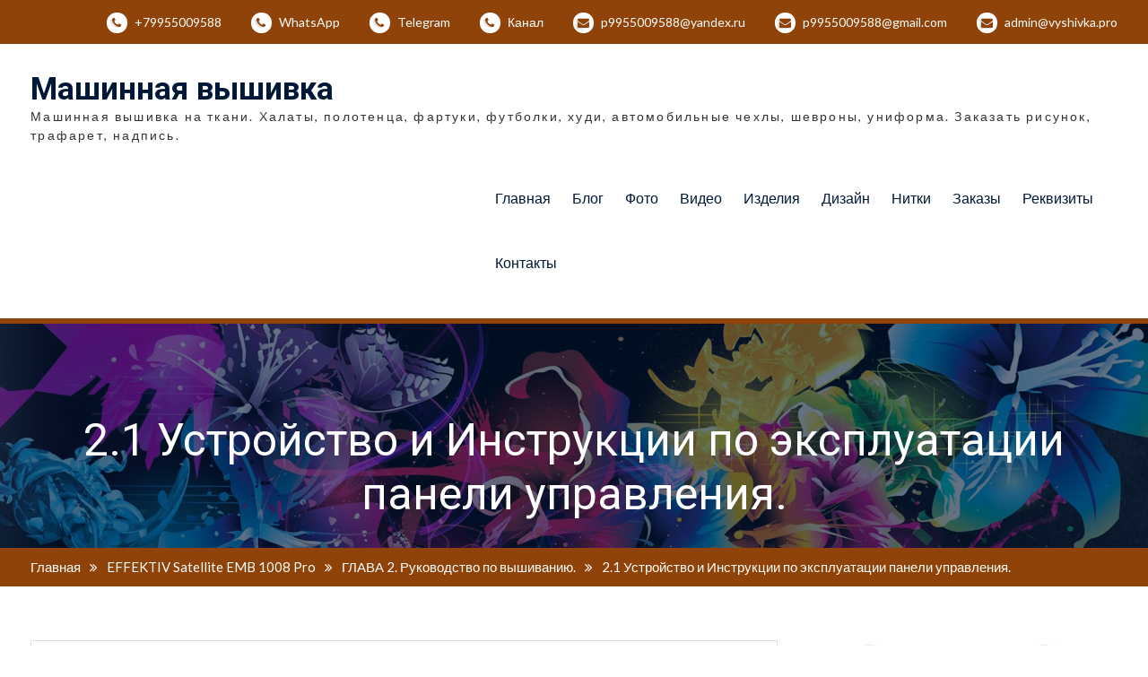

--- FILE ---
content_type: text/html; charset=UTF-8
request_url: https://vyshivka.pro/p2-1/
body_size: 15137
content:
<!DOCTYPE html> <html lang="ru-RU"><head>
	    <meta charset="UTF-8">
    <meta name="viewport" content="width=device-width, initial-scale=1">
    <link rel="profile" href="http://gmpg.org/xfn/11">
    <link rel="pingback" href="https://vyshivka.pro/xmlrpc.php">
    
<meta name='robots' content='index, follow, max-image-preview:large, max-snippet:-1, max-video-preview:-1' />

	<!-- This site is optimized with the Yoast SEO plugin v26.5 - https://yoast.com/wordpress/plugins/seo/ -->
	<title>2.1 Устройство и Инструкции по эксплуатации панели управления. Машинная вышивка.</title>
	<meta name="description" content="Сенсорный экран включает в себя ЖК-дисплей и сенсорную поверхность интерфейса взаимодействия «пользователь-машина»." />
	<link rel="canonical" href="https://vyshivka.pro/p2-1/" />
	<!-- / Yoast SEO plugin. -->


<link rel='dns-prefetch' href='//fonts.googleapis.com' />
<link rel="alternate" type="application/rss+xml" title="Машинная вышивка &raquo; Лента" href="https://vyshivka.pro/feed/" />
<link rel="alternate" type="application/rss+xml" title="Машинная вышивка &raquo; Лента комментариев" href="https://vyshivka.pro/comments/feed/" />
<link rel="alternate" type="application/rss+xml" title="Машинная вышивка &raquo; Лента комментариев к &laquo;2.1 Устройство и Инструкции по эксплуатации панели управления.&raquo;" href="https://vyshivka.pro/p2-1/feed/" />
<link rel="alternate" title="oEmbed (JSON)" type="application/json+oembed" href="https://vyshivka.pro/wp-json/oembed/1.0/embed?url=https%3A%2F%2Fvyshivka.pro%2Fp2-1%2F" />
<link rel="alternate" title="oEmbed (XML)" type="text/xml+oembed" href="https://vyshivka.pro/wp-json/oembed/1.0/embed?url=https%3A%2F%2Fvyshivka.pro%2Fp2-1%2F&#038;format=xml" />
<style id='wp-img-auto-sizes-contain-inline-css' type='text/css'>
img:is([sizes=auto i],[sizes^="auto," i]){contain-intrinsic-size:3000px 1500px}
/*# sourceURL=wp-img-auto-sizes-contain-inline-css */
</style>
<style id='wp-emoji-styles-inline-css' type='text/css'>

	img.wp-smiley, img.emoji {
		display: inline !important;
		border: none !important;
		box-shadow: none !important;
		height: 1em !important;
		width: 1em !important;
		margin: 0 0.07em !important;
		vertical-align: -0.1em !important;
		background: none !important;
		padding: 0 !important;
	}
/*# sourceURL=wp-emoji-styles-inline-css */
</style>
<style id='wp-block-library-inline-css' type='text/css'>
:root{--wp-block-synced-color:#7a00df;--wp-block-synced-color--rgb:122,0,223;--wp-bound-block-color:var(--wp-block-synced-color);--wp-editor-canvas-background:#ddd;--wp-admin-theme-color:#007cba;--wp-admin-theme-color--rgb:0,124,186;--wp-admin-theme-color-darker-10:#006ba1;--wp-admin-theme-color-darker-10--rgb:0,107,160.5;--wp-admin-theme-color-darker-20:#005a87;--wp-admin-theme-color-darker-20--rgb:0,90,135;--wp-admin-border-width-focus:2px}@media (min-resolution:192dpi){:root{--wp-admin-border-width-focus:1.5px}}.wp-element-button{cursor:pointer}:root .has-very-light-gray-background-color{background-color:#eee}:root .has-very-dark-gray-background-color{background-color:#313131}:root .has-very-light-gray-color{color:#eee}:root .has-very-dark-gray-color{color:#313131}:root .has-vivid-green-cyan-to-vivid-cyan-blue-gradient-background{background:linear-gradient(135deg,#00d084,#0693e3)}:root .has-purple-crush-gradient-background{background:linear-gradient(135deg,#34e2e4,#4721fb 50%,#ab1dfe)}:root .has-hazy-dawn-gradient-background{background:linear-gradient(135deg,#faaca8,#dad0ec)}:root .has-subdued-olive-gradient-background{background:linear-gradient(135deg,#fafae1,#67a671)}:root .has-atomic-cream-gradient-background{background:linear-gradient(135deg,#fdd79a,#004a59)}:root .has-nightshade-gradient-background{background:linear-gradient(135deg,#330968,#31cdcf)}:root .has-midnight-gradient-background{background:linear-gradient(135deg,#020381,#2874fc)}:root{--wp--preset--font-size--normal:16px;--wp--preset--font-size--huge:42px}.has-regular-font-size{font-size:1em}.has-larger-font-size{font-size:2.625em}.has-normal-font-size{font-size:var(--wp--preset--font-size--normal)}.has-huge-font-size{font-size:var(--wp--preset--font-size--huge)}.has-text-align-center{text-align:center}.has-text-align-left{text-align:left}.has-text-align-right{text-align:right}.has-fit-text{white-space:nowrap!important}#end-resizable-editor-section{display:none}.aligncenter{clear:both}.items-justified-left{justify-content:flex-start}.items-justified-center{justify-content:center}.items-justified-right{justify-content:flex-end}.items-justified-space-between{justify-content:space-between}.screen-reader-text{border:0;clip-path:inset(50%);height:1px;margin:-1px;overflow:hidden;padding:0;position:absolute;width:1px;word-wrap:normal!important}.screen-reader-text:focus{background-color:#ddd;clip-path:none;color:#444;display:block;font-size:1em;height:auto;left:5px;line-height:normal;padding:15px 23px 14px;text-decoration:none;top:5px;width:auto;z-index:100000}html :where(.has-border-color){border-style:solid}html :where([style*=border-top-color]){border-top-style:solid}html :where([style*=border-right-color]){border-right-style:solid}html :where([style*=border-bottom-color]){border-bottom-style:solid}html :where([style*=border-left-color]){border-left-style:solid}html :where([style*=border-width]){border-style:solid}html :where([style*=border-top-width]){border-top-style:solid}html :where([style*=border-right-width]){border-right-style:solid}html :where([style*=border-bottom-width]){border-bottom-style:solid}html :where([style*=border-left-width]){border-left-style:solid}html :where(img[class*=wp-image-]){height:auto;max-width:100%}:where(figure){margin:0 0 1em}html :where(.is-position-sticky){--wp-admin--admin-bar--position-offset:var(--wp-admin--admin-bar--height,0px)}@media screen and (max-width:600px){html :where(.is-position-sticky){--wp-admin--admin-bar--position-offset:0px}}

/*# sourceURL=wp-block-library-inline-css */
</style><style id='wp-block-image-inline-css' type='text/css'>
.wp-block-image>a,.wp-block-image>figure>a{display:inline-block}.wp-block-image img{box-sizing:border-box;height:auto;max-width:100%;vertical-align:bottom}@media not (prefers-reduced-motion){.wp-block-image img.hide{visibility:hidden}.wp-block-image img.show{animation:show-content-image .4s}}.wp-block-image[style*=border-radius] img,.wp-block-image[style*=border-radius]>a{border-radius:inherit}.wp-block-image.has-custom-border img{box-sizing:border-box}.wp-block-image.aligncenter{text-align:center}.wp-block-image.alignfull>a,.wp-block-image.alignwide>a{width:100%}.wp-block-image.alignfull img,.wp-block-image.alignwide img{height:auto;width:100%}.wp-block-image .aligncenter,.wp-block-image .alignleft,.wp-block-image .alignright,.wp-block-image.aligncenter,.wp-block-image.alignleft,.wp-block-image.alignright{display:table}.wp-block-image .aligncenter>figcaption,.wp-block-image .alignleft>figcaption,.wp-block-image .alignright>figcaption,.wp-block-image.aligncenter>figcaption,.wp-block-image.alignleft>figcaption,.wp-block-image.alignright>figcaption{caption-side:bottom;display:table-caption}.wp-block-image .alignleft{float:left;margin:.5em 1em .5em 0}.wp-block-image .alignright{float:right;margin:.5em 0 .5em 1em}.wp-block-image .aligncenter{margin-left:auto;margin-right:auto}.wp-block-image :where(figcaption){margin-bottom:1em;margin-top:.5em}.wp-block-image.is-style-circle-mask img{border-radius:9999px}@supports ((-webkit-mask-image:none) or (mask-image:none)) or (-webkit-mask-image:none){.wp-block-image.is-style-circle-mask img{border-radius:0;-webkit-mask-image:url('data:image/svg+xml;utf8,<svg viewBox="0 0 100 100" xmlns="http://www.w3.org/2000/svg"><circle cx="50" cy="50" r="50"/></svg>');mask-image:url('data:image/svg+xml;utf8,<svg viewBox="0 0 100 100" xmlns="http://www.w3.org/2000/svg"><circle cx="50" cy="50" r="50"/></svg>');mask-mode:alpha;-webkit-mask-position:center;mask-position:center;-webkit-mask-repeat:no-repeat;mask-repeat:no-repeat;-webkit-mask-size:contain;mask-size:contain}}:root :where(.wp-block-image.is-style-rounded img,.wp-block-image .is-style-rounded img){border-radius:9999px}.wp-block-image figure{margin:0}.wp-lightbox-container{display:flex;flex-direction:column;position:relative}.wp-lightbox-container img{cursor:zoom-in}.wp-lightbox-container img:hover+button{opacity:1}.wp-lightbox-container button{align-items:center;backdrop-filter:blur(16px) saturate(180%);background-color:#5a5a5a40;border:none;border-radius:4px;cursor:zoom-in;display:flex;height:20px;justify-content:center;opacity:0;padding:0;position:absolute;right:16px;text-align:center;top:16px;width:20px;z-index:100}@media not (prefers-reduced-motion){.wp-lightbox-container button{transition:opacity .2s ease}}.wp-lightbox-container button:focus-visible{outline:3px auto #5a5a5a40;outline:3px auto -webkit-focus-ring-color;outline-offset:3px}.wp-lightbox-container button:hover{cursor:pointer;opacity:1}.wp-lightbox-container button:focus{opacity:1}.wp-lightbox-container button:focus,.wp-lightbox-container button:hover,.wp-lightbox-container button:not(:hover):not(:active):not(.has-background){background-color:#5a5a5a40;border:none}.wp-lightbox-overlay{box-sizing:border-box;cursor:zoom-out;height:100vh;left:0;overflow:hidden;position:fixed;top:0;visibility:hidden;width:100%;z-index:100000}.wp-lightbox-overlay .close-button{align-items:center;cursor:pointer;display:flex;justify-content:center;min-height:40px;min-width:40px;padding:0;position:absolute;right:calc(env(safe-area-inset-right) + 16px);top:calc(env(safe-area-inset-top) + 16px);z-index:5000000}.wp-lightbox-overlay .close-button:focus,.wp-lightbox-overlay .close-button:hover,.wp-lightbox-overlay .close-button:not(:hover):not(:active):not(.has-background){background:none;border:none}.wp-lightbox-overlay .lightbox-image-container{height:var(--wp--lightbox-container-height);left:50%;overflow:hidden;position:absolute;top:50%;transform:translate(-50%,-50%);transform-origin:top left;width:var(--wp--lightbox-container-width);z-index:9999999999}.wp-lightbox-overlay .wp-block-image{align-items:center;box-sizing:border-box;display:flex;height:100%;justify-content:center;margin:0;position:relative;transform-origin:0 0;width:100%;z-index:3000000}.wp-lightbox-overlay .wp-block-image img{height:var(--wp--lightbox-image-height);min-height:var(--wp--lightbox-image-height);min-width:var(--wp--lightbox-image-width);width:var(--wp--lightbox-image-width)}.wp-lightbox-overlay .wp-block-image figcaption{display:none}.wp-lightbox-overlay button{background:none;border:none}.wp-lightbox-overlay .scrim{background-color:#fff;height:100%;opacity:.9;position:absolute;width:100%;z-index:2000000}.wp-lightbox-overlay.active{visibility:visible}@media not (prefers-reduced-motion){.wp-lightbox-overlay.active{animation:turn-on-visibility .25s both}.wp-lightbox-overlay.active img{animation:turn-on-visibility .35s both}.wp-lightbox-overlay.show-closing-animation:not(.active){animation:turn-off-visibility .35s both}.wp-lightbox-overlay.show-closing-animation:not(.active) img{animation:turn-off-visibility .25s both}.wp-lightbox-overlay.zoom.active{animation:none;opacity:1;visibility:visible}.wp-lightbox-overlay.zoom.active .lightbox-image-container{animation:lightbox-zoom-in .4s}.wp-lightbox-overlay.zoom.active .lightbox-image-container img{animation:none}.wp-lightbox-overlay.zoom.active .scrim{animation:turn-on-visibility .4s forwards}.wp-lightbox-overlay.zoom.show-closing-animation:not(.active){animation:none}.wp-lightbox-overlay.zoom.show-closing-animation:not(.active) .lightbox-image-container{animation:lightbox-zoom-out .4s}.wp-lightbox-overlay.zoom.show-closing-animation:not(.active) .lightbox-image-container img{animation:none}.wp-lightbox-overlay.zoom.show-closing-animation:not(.active) .scrim{animation:turn-off-visibility .4s forwards}}@keyframes show-content-image{0%{visibility:hidden}99%{visibility:hidden}to{visibility:visible}}@keyframes turn-on-visibility{0%{opacity:0}to{opacity:1}}@keyframes turn-off-visibility{0%{opacity:1;visibility:visible}99%{opacity:0;visibility:visible}to{opacity:0;visibility:hidden}}@keyframes lightbox-zoom-in{0%{transform:translate(calc((-100vw + var(--wp--lightbox-scrollbar-width))/2 + var(--wp--lightbox-initial-left-position)),calc(-50vh + var(--wp--lightbox-initial-top-position))) scale(var(--wp--lightbox-scale))}to{transform:translate(-50%,-50%) scale(1)}}@keyframes lightbox-zoom-out{0%{transform:translate(-50%,-50%) scale(1);visibility:visible}99%{visibility:visible}to{transform:translate(calc((-100vw + var(--wp--lightbox-scrollbar-width))/2 + var(--wp--lightbox-initial-left-position)),calc(-50vh + var(--wp--lightbox-initial-top-position))) scale(var(--wp--lightbox-scale));visibility:hidden}}
/*# sourceURL=https://vyshivka.pro/wp-includes/blocks/image/style.min.css */
</style>
<style id='wp-block-list-inline-css' type='text/css'>
ol,ul{box-sizing:border-box}:root :where(.wp-block-list.has-background){padding:1.25em 2.375em}
/*# sourceURL=https://vyshivka.pro/wp-includes/blocks/list/style.min.css */
</style>
<style id='wp-block-paragraph-inline-css' type='text/css'>
.is-small-text{font-size:.875em}.is-regular-text{font-size:1em}.is-large-text{font-size:2.25em}.is-larger-text{font-size:3em}.has-drop-cap:not(:focus):first-letter{float:left;font-size:8.4em;font-style:normal;font-weight:100;line-height:.68;margin:.05em .1em 0 0;text-transform:uppercase}body.rtl .has-drop-cap:not(:focus):first-letter{float:none;margin-left:.1em}p.has-drop-cap.has-background{overflow:hidden}:root :where(p.has-background){padding:1.25em 2.375em}:where(p.has-text-color:not(.has-link-color)) a{color:inherit}p.has-text-align-left[style*="writing-mode:vertical-lr"],p.has-text-align-right[style*="writing-mode:vertical-rl"]{rotate:180deg}
/*# sourceURL=https://vyshivka.pro/wp-includes/blocks/paragraph/style.min.css */
</style>
<style id='global-styles-inline-css' type='text/css'>
:root{--wp--preset--aspect-ratio--square: 1;--wp--preset--aspect-ratio--4-3: 4/3;--wp--preset--aspect-ratio--3-4: 3/4;--wp--preset--aspect-ratio--3-2: 3/2;--wp--preset--aspect-ratio--2-3: 2/3;--wp--preset--aspect-ratio--16-9: 16/9;--wp--preset--aspect-ratio--9-16: 9/16;--wp--preset--color--black: #000000;--wp--preset--color--cyan-bluish-gray: #abb8c3;--wp--preset--color--white: #ffffff;--wp--preset--color--pale-pink: #f78da7;--wp--preset--color--vivid-red: #cf2e2e;--wp--preset--color--luminous-vivid-orange: #ff6900;--wp--preset--color--luminous-vivid-amber: #fcb900;--wp--preset--color--light-green-cyan: #7bdcb5;--wp--preset--color--vivid-green-cyan: #00d084;--wp--preset--color--pale-cyan-blue: #8ed1fc;--wp--preset--color--vivid-cyan-blue: #0693e3;--wp--preset--color--vivid-purple: #9b51e0;--wp--preset--gradient--vivid-cyan-blue-to-vivid-purple: linear-gradient(135deg,rgb(6,147,227) 0%,rgb(155,81,224) 100%);--wp--preset--gradient--light-green-cyan-to-vivid-green-cyan: linear-gradient(135deg,rgb(122,220,180) 0%,rgb(0,208,130) 100%);--wp--preset--gradient--luminous-vivid-amber-to-luminous-vivid-orange: linear-gradient(135deg,rgb(252,185,0) 0%,rgb(255,105,0) 100%);--wp--preset--gradient--luminous-vivid-orange-to-vivid-red: linear-gradient(135deg,rgb(255,105,0) 0%,rgb(207,46,46) 100%);--wp--preset--gradient--very-light-gray-to-cyan-bluish-gray: linear-gradient(135deg,rgb(238,238,238) 0%,rgb(169,184,195) 100%);--wp--preset--gradient--cool-to-warm-spectrum: linear-gradient(135deg,rgb(74,234,220) 0%,rgb(151,120,209) 20%,rgb(207,42,186) 40%,rgb(238,44,130) 60%,rgb(251,105,98) 80%,rgb(254,248,76) 100%);--wp--preset--gradient--blush-light-purple: linear-gradient(135deg,rgb(255,206,236) 0%,rgb(152,150,240) 100%);--wp--preset--gradient--blush-bordeaux: linear-gradient(135deg,rgb(254,205,165) 0%,rgb(254,45,45) 50%,rgb(107,0,62) 100%);--wp--preset--gradient--luminous-dusk: linear-gradient(135deg,rgb(255,203,112) 0%,rgb(199,81,192) 50%,rgb(65,88,208) 100%);--wp--preset--gradient--pale-ocean: linear-gradient(135deg,rgb(255,245,203) 0%,rgb(182,227,212) 50%,rgb(51,167,181) 100%);--wp--preset--gradient--electric-grass: linear-gradient(135deg,rgb(202,248,128) 0%,rgb(113,206,126) 100%);--wp--preset--gradient--midnight: linear-gradient(135deg,rgb(2,3,129) 0%,rgb(40,116,252) 100%);--wp--preset--font-size--small: 13px;--wp--preset--font-size--medium: 20px;--wp--preset--font-size--large: 36px;--wp--preset--font-size--x-large: 42px;--wp--preset--spacing--20: 0.44rem;--wp--preset--spacing--30: 0.67rem;--wp--preset--spacing--40: 1rem;--wp--preset--spacing--50: 1.5rem;--wp--preset--spacing--60: 2.25rem;--wp--preset--spacing--70: 3.38rem;--wp--preset--spacing--80: 5.06rem;--wp--preset--shadow--natural: 6px 6px 9px rgba(0, 0, 0, 0.2);--wp--preset--shadow--deep: 12px 12px 50px rgba(0, 0, 0, 0.4);--wp--preset--shadow--sharp: 6px 6px 0px rgba(0, 0, 0, 0.2);--wp--preset--shadow--outlined: 6px 6px 0px -3px rgb(255, 255, 255), 6px 6px rgb(0, 0, 0);--wp--preset--shadow--crisp: 6px 6px 0px rgb(0, 0, 0);}:where(.is-layout-flex){gap: 0.5em;}:where(.is-layout-grid){gap: 0.5em;}body .is-layout-flex{display: flex;}.is-layout-flex{flex-wrap: wrap;align-items: center;}.is-layout-flex > :is(*, div){margin: 0;}body .is-layout-grid{display: grid;}.is-layout-grid > :is(*, div){margin: 0;}:where(.wp-block-columns.is-layout-flex){gap: 2em;}:where(.wp-block-columns.is-layout-grid){gap: 2em;}:where(.wp-block-post-template.is-layout-flex){gap: 1.25em;}:where(.wp-block-post-template.is-layout-grid){gap: 1.25em;}.has-black-color{color: var(--wp--preset--color--black) !important;}.has-cyan-bluish-gray-color{color: var(--wp--preset--color--cyan-bluish-gray) !important;}.has-white-color{color: var(--wp--preset--color--white) !important;}.has-pale-pink-color{color: var(--wp--preset--color--pale-pink) !important;}.has-vivid-red-color{color: var(--wp--preset--color--vivid-red) !important;}.has-luminous-vivid-orange-color{color: var(--wp--preset--color--luminous-vivid-orange) !important;}.has-luminous-vivid-amber-color{color: var(--wp--preset--color--luminous-vivid-amber) !important;}.has-light-green-cyan-color{color: var(--wp--preset--color--light-green-cyan) !important;}.has-vivid-green-cyan-color{color: var(--wp--preset--color--vivid-green-cyan) !important;}.has-pale-cyan-blue-color{color: var(--wp--preset--color--pale-cyan-blue) !important;}.has-vivid-cyan-blue-color{color: var(--wp--preset--color--vivid-cyan-blue) !important;}.has-vivid-purple-color{color: var(--wp--preset--color--vivid-purple) !important;}.has-black-background-color{background-color: var(--wp--preset--color--black) !important;}.has-cyan-bluish-gray-background-color{background-color: var(--wp--preset--color--cyan-bluish-gray) !important;}.has-white-background-color{background-color: var(--wp--preset--color--white) !important;}.has-pale-pink-background-color{background-color: var(--wp--preset--color--pale-pink) !important;}.has-vivid-red-background-color{background-color: var(--wp--preset--color--vivid-red) !important;}.has-luminous-vivid-orange-background-color{background-color: var(--wp--preset--color--luminous-vivid-orange) !important;}.has-luminous-vivid-amber-background-color{background-color: var(--wp--preset--color--luminous-vivid-amber) !important;}.has-light-green-cyan-background-color{background-color: var(--wp--preset--color--light-green-cyan) !important;}.has-vivid-green-cyan-background-color{background-color: var(--wp--preset--color--vivid-green-cyan) !important;}.has-pale-cyan-blue-background-color{background-color: var(--wp--preset--color--pale-cyan-blue) !important;}.has-vivid-cyan-blue-background-color{background-color: var(--wp--preset--color--vivid-cyan-blue) !important;}.has-vivid-purple-background-color{background-color: var(--wp--preset--color--vivid-purple) !important;}.has-black-border-color{border-color: var(--wp--preset--color--black) !important;}.has-cyan-bluish-gray-border-color{border-color: var(--wp--preset--color--cyan-bluish-gray) !important;}.has-white-border-color{border-color: var(--wp--preset--color--white) !important;}.has-pale-pink-border-color{border-color: var(--wp--preset--color--pale-pink) !important;}.has-vivid-red-border-color{border-color: var(--wp--preset--color--vivid-red) !important;}.has-luminous-vivid-orange-border-color{border-color: var(--wp--preset--color--luminous-vivid-orange) !important;}.has-luminous-vivid-amber-border-color{border-color: var(--wp--preset--color--luminous-vivid-amber) !important;}.has-light-green-cyan-border-color{border-color: var(--wp--preset--color--light-green-cyan) !important;}.has-vivid-green-cyan-border-color{border-color: var(--wp--preset--color--vivid-green-cyan) !important;}.has-pale-cyan-blue-border-color{border-color: var(--wp--preset--color--pale-cyan-blue) !important;}.has-vivid-cyan-blue-border-color{border-color: var(--wp--preset--color--vivid-cyan-blue) !important;}.has-vivid-purple-border-color{border-color: var(--wp--preset--color--vivid-purple) !important;}.has-vivid-cyan-blue-to-vivid-purple-gradient-background{background: var(--wp--preset--gradient--vivid-cyan-blue-to-vivid-purple) !important;}.has-light-green-cyan-to-vivid-green-cyan-gradient-background{background: var(--wp--preset--gradient--light-green-cyan-to-vivid-green-cyan) !important;}.has-luminous-vivid-amber-to-luminous-vivid-orange-gradient-background{background: var(--wp--preset--gradient--luminous-vivid-amber-to-luminous-vivid-orange) !important;}.has-luminous-vivid-orange-to-vivid-red-gradient-background{background: var(--wp--preset--gradient--luminous-vivid-orange-to-vivid-red) !important;}.has-very-light-gray-to-cyan-bluish-gray-gradient-background{background: var(--wp--preset--gradient--very-light-gray-to-cyan-bluish-gray) !important;}.has-cool-to-warm-spectrum-gradient-background{background: var(--wp--preset--gradient--cool-to-warm-spectrum) !important;}.has-blush-light-purple-gradient-background{background: var(--wp--preset--gradient--blush-light-purple) !important;}.has-blush-bordeaux-gradient-background{background: var(--wp--preset--gradient--blush-bordeaux) !important;}.has-luminous-dusk-gradient-background{background: var(--wp--preset--gradient--luminous-dusk) !important;}.has-pale-ocean-gradient-background{background: var(--wp--preset--gradient--pale-ocean) !important;}.has-electric-grass-gradient-background{background: var(--wp--preset--gradient--electric-grass) !important;}.has-midnight-gradient-background{background: var(--wp--preset--gradient--midnight) !important;}.has-small-font-size{font-size: var(--wp--preset--font-size--small) !important;}.has-medium-font-size{font-size: var(--wp--preset--font-size--medium) !important;}.has-large-font-size{font-size: var(--wp--preset--font-size--large) !important;}.has-x-large-font-size{font-size: var(--wp--preset--font-size--x-large) !important;}
/*# sourceURL=global-styles-inline-css */
</style>

<style id='classic-theme-styles-inline-css' type='text/css'>
/*! This file is auto-generated */
.wp-block-button__link{color:#fff;background-color:#32373c;border-radius:9999px;box-shadow:none;text-decoration:none;padding:calc(.667em + 2px) calc(1.333em + 2px);font-size:1.125em}.wp-block-file__button{background:#32373c;color:#fff;text-decoration:none}
/*# sourceURL=/wp-includes/css/classic-themes.min.css */
</style>
<link rel='stylesheet' id='font-awesome-css' href='https://vyshivka.pro/wp-content/themes/mediclean/third-party/font-awesome/css/font-awesome.min.css?ver=4.6.1' type='text/css' media='all' />
<link rel='stylesheet' id='mediclean-google-fonts-css' href='https://fonts.googleapis.com/css?family=Lato%3A400%2C700%2C900%2C400italic%2C700italic%2C900italic%7CRoboto%3A400%2C700%2C900%2C400italic%2C700italic%2C900italic&#038;subset=latin%2Clatin-ext' type='text/css' media='all' />
<link rel='stylesheet' id='jquery-sidr-css' href='https://vyshivka.pro/wp-content/themes/mediclean/third-party/sidr/css/jquery.sidr.dark.min.css?ver=2.2.1' type='text/css' media='all' />
<link rel='stylesheet' id='mediclean-style-css' href='https://vyshivka.pro/wp-content/themes/mediclean/style.css?ver=1.1.7' type='text/css' media='all' />
<link rel='stylesheet' id='__EPYT__style-css' href='https://vyshivka.pro/wp-content/plugins/youtube-embed-plus/styles/ytprefs.min.css?ver=14.2.3.3' type='text/css' media='all' />
<style id='__EPYT__style-inline-css' type='text/css'>

                .epyt-gallery-thumb {
                        width: 33.333%;
                }
                
/*# sourceURL=__EPYT__style-inline-css */
</style>
<script type="text/javascript" id="woowgallery-script-js-extra">
/* <![CDATA[ */
var WoowGallery = {"ajaxurl":"https://vyshivka.pro/wp-admin/admin-ajax.php","wpApiRoot":"https://vyshivka.pro/wp-json/","g11n":[],"skins":null,"i":"230219v1.2.1"};
//# sourceURL=woowgallery-script-js-extra
/* ]]> */
</script>
<script type="text/javascript" src="https://vyshivka.pro/wp-content/plugins/woowgallery/assets/js/woowgallery.min.js?ver=1.2.1" id="woowgallery-script-js"></script>
<script type="text/javascript" src="https://vyshivka.pro/wp-includes/js/jquery/jquery.min.js?ver=3.7.1" id="jquery-core-js"></script>
<script type="text/javascript" src="https://vyshivka.pro/wp-includes/js/jquery/jquery-migrate.min.js?ver=3.4.1" id="jquery-migrate-js"></script>
<script type="text/javascript" id="__ytprefs__-js-extra">
/* <![CDATA[ */
var _EPYT_ = {"ajaxurl":"https://vyshivka.pro/wp-admin/admin-ajax.php","security":"f41ad08799","gallery_scrolloffset":"20","eppathtoscripts":"https://vyshivka.pro/wp-content/plugins/youtube-embed-plus/scripts/","eppath":"https://vyshivka.pro/wp-content/plugins/youtube-embed-plus/","epresponsiveselector":"[\"iframe.__youtube_prefs_widget__\"]","epdovol":"1","version":"14.2.3.3","evselector":"iframe.__youtube_prefs__[src], iframe[src*=\"youtube.com/embed/\"], iframe[src*=\"youtube-nocookie.com/embed/\"]","ajax_compat":"","maxres_facade":"eager","ytapi_load":"light","pause_others":"","stopMobileBuffer":"1","facade_mode":"","not_live_on_channel":""};
//# sourceURL=__ytprefs__-js-extra
/* ]]> */
</script>
<script type="text/javascript" src="https://vyshivka.pro/wp-content/plugins/youtube-embed-plus/scripts/ytprefs.min.js?ver=14.2.3.3" id="__ytprefs__-js"></script>
<link rel="https://api.w.org/" href="https://vyshivka.pro/wp-json/" /><link rel="alternate" title="JSON" type="application/json" href="https://vyshivka.pro/wp-json/wp/v2/posts/1148" /><link rel="EditURI" type="application/rsd+xml" title="RSD" href="https://vyshivka.pro/xmlrpc.php?rsd" />
<meta name="generator" content="WordPress 6.9" />
<link rel='shortlink' href='https://vyshivka.pro/?p=1148' />
<!-- This site is embedding videos using the Videojs HTML5 Player plugin v1.1.13 - http://wphowto.net/videojs-html5-player-for-wordpress-757 -->
<!-- Schema & Structured Data For WP v1.53 - -->
<script type="application/ld+json" class="saswp-schema-markup-output">
[{"@context":"https:\/\/schema.org\/","@type":"BreadcrumbList","@id":"https:\/\/vyshivka.pro\/p2-1\/#breadcrumb","itemListElement":[{"@type":"ListItem","position":1,"item":{"@id":"https:\/\/vyshivka.pro","name":"\u041c\u0430\u0448\u0438\u043d\u043d\u0430\u044f \u0432\u044b\u0448\u0438\u0432\u043a\u0430"}},{"@type":"ListItem","position":2,"item":{"@id":"https:\/\/vyshivka.pro\/category\/instruction\/g2\/","name":"\u0413\u041b\u0410\u0412\u0410 2. \u0420\u0443\u043a\u043e\u0432\u043e\u0434\u0441\u0442\u0432\u043e \u043f\u043e \u0432\u044b\u0448\u0438\u0432\u0430\u043d\u0438\u044e."}},{"@type":"ListItem","position":3,"item":{"@id":"https:\/\/vyshivka.pro\/p2-1\/","name":"2.1 \u0423\u0441\u0442\u0440\u043e\u0439\u0441\u0442\u0432\u043e \u0438 \u0418\u043d\u0441\u0442\u0440\u0443\u043a\u0446\u0438\u0438 \u043f\u043e \u044d\u043a\u0441\u043f\u043b\u0443\u0430\u0442\u0430\u0446\u0438\u0438 \u043f\u0430\u043d\u0435\u043b\u0438 \u0443\u043f\u0440\u0430\u0432\u043b\u0435\u043d\u0438\u044f."}}]}]
</script>

<link rel="icon" href="https://vyshivka.pro/wp-content/uploads/2020/03/cropped-studio-512-1-32x32.png" sizes="32x32" />
<link rel="icon" href="https://vyshivka.pro/wp-content/uploads/2020/03/cropped-studio-512-1-192x192.png" sizes="192x192" />
<link rel="apple-touch-icon" href="https://vyshivka.pro/wp-content/uploads/2020/03/cropped-studio-512-1-180x180.png" />
<meta name="msapplication-TileImage" content="https://vyshivka.pro/wp-content/uploads/2020/03/cropped-studio-512-1-270x270.png" />
<meta name="keywords" content="машинная, вышивка, ткани, халаты, полотенца, фартуки, футболки, худи, автомобильные, чехлы, шевроны, униформа, заказать, рисунок, трафарет, надпись">
<meta property="og:title" content="Машинная вышивка. Заказать рисунок, трафарет, надпись." />
<meta property="og:description" content="Машинная вышивка на ткани. Халаты, полотенца, фартуки, футболки, худи, автомобильные чехлы, шевроны, униформа. Заказать рисунок, трафарет, надпись." />
<meta property="og:type" content="website" />
<meta property="og:url" content="https://vyshivka.pro" />
<meta property="og:image" content="https://vyshivka.pro/logo-300.png" />
<meta name="DC.title" content="Машинная вышивка. Заказать рисунок, трафарет, надпись.">
<meta name="DC.description" content="Машинная вышивка на ткани. Халаты, полотенца, фартуки, футболки, худи, автомобильные чехлы, шевроны, униформа. Заказать рисунок, трафарет, надпись.">
<meta name="DC.creator" content="Машинная вышивка">
</head>

<body class="wp-singular post-template-default single single-post postid-1148 single-format-standard wp-theme-mediclean global-layout-right-sidebar">

	    <div id="page" class="hfeed site">
    <a class="skip-link screen-reader-text" href="#content">Skip to content</a>		<a id="mobile-trigger" href="#mob-menu"><i class="fa fa-bars"></i></a>
		<div id="mob-menu">
			<ul id="menu-%d0%bc%d0%b5%d0%bd%d1%8e" class="menu"><li id="menu-item-2474" class="menu-item menu-item-type-post_type menu-item-object-page menu-item-home menu-item-2474"><a href="https://vyshivka.pro/">Главная</a></li>
<li id="menu-item-2475" class="menu-item menu-item-type-post_type menu-item-object-page current_page_parent menu-item-2475"><a href="https://vyshivka.pro/blog/">Блог</a></li>
<li id="menu-item-2480" class="menu-item menu-item-type-post_type menu-item-object-page menu-item-2480"><a href="https://vyshivka.pro/photo/">Фото</a></li>
<li id="menu-item-2476" class="menu-item menu-item-type-post_type menu-item-object-page menu-item-2476"><a href="https://vyshivka.pro/video/">Видео</a></li>
<li id="menu-item-2481" class="menu-item menu-item-type-post_type menu-item-object-page menu-item-2481"><a href="https://vyshivka.pro/product/">Изделия</a></li>
<li id="menu-item-2482" class="menu-item menu-item-type-post_type menu-item-object-page menu-item-2482"><a href="https://vyshivka.pro/design/">Дизайн</a></li>
<li id="menu-item-2483" class="menu-item menu-item-type-post_type menu-item-object-page menu-item-2483"><a href="https://vyshivka.pro/thread/">Нитки</a></li>
<li id="menu-item-2478" class="menu-item menu-item-type-post_type menu-item-object-page menu-item-2478"><a href="https://vyshivka.pro/orders/">Заказы</a></li>
<li id="menu-item-2479" class="menu-item menu-item-type-post_type menu-item-object-page menu-item-2479"><a href="https://vyshivka.pro/requisite/">Реквизиты</a></li>
<li id="menu-item-2477" class="menu-item menu-item-type-post_type menu-item-object-page menu-item-2477"><a href="https://vyshivka.pro/contacts/">Контакты</a></li>
</ul>		</div><!-- #mob-menu -->
		
    		<div id="tophead">
			<div class="container">
									<div class="header-social-wrapper">
						<div class="widget mediclean_widget_social"></div>					</div><!-- .header-social-wrapper -->
				
				<div id="quick-contact">
											<ul>
															<li class="quick-call">
									<a href="tel:79955009588">+79955009588</a>
								</li>
								<li class="quick-call">
									<a href="https://wa.me/79955009588" target="_blank">WhatsApp</a>
								</li>
								<li class="quick-call">
									<a href="https://t.me/p9955009588" target="_blank">Telegram</a>
								</li>
								<li class="quick-call">
									<a href="https://t.me/vyshivka_pro" target="_blank">Канал</a>
								</li>
							    <li class="quick-email">
									<a href="mailto:p9955009588@yandex.ru" target="_blank">p9955009588@yandex.ru</a>
								</li>
							    <li class="quick-email">
									<a href="mailto:p9955009588@gmail.com" target="_blank">p9955009588@gmail.com</a>
								</li>
																						<li class="quick-email">
									<a href="mailto:admin@vyshivka.pro">a&#100;m&#105;&#110;&#064;vy&#115;h&#105;v&#107;a&#046;pr&#111;</a>
								</li>
													</ul>
									</div><!-- #quick-contact -->

			</div> <!-- .container -->
		</div><!--  #tophead -->

		<header id="masthead" class="site-header" role="banner"><div class="container">			    <div class="site-branding">

			
													<div id="site-identity">
																		<p class="site-title"><a href="https://vyshivka.pro/" rel="home">Машинная вышивка</a></p>
																						<p class="site-description">Машинная вышивка на ткани. Халаты, полотенца, фартуки, футболки, худи, автомобильные чехлы, шевроны, униформа. Заказать рисунок, трафарет, надпись.</p>
									</div><!-- #site-identity -->
				    </div><!-- .site-branding -->
	    <div class="right-header">
	    			    		    <div id="main-nav">
		        <nav id="site-navigation" class="main-navigation" role="navigation">
		            <div class="wrap-menu-content">
						<div class="menu-%d0%bc%d0%b5%d0%bd%d1%8e-container"><ul id="primary-menu" class="menu"><li class="menu-item menu-item-type-post_type menu-item-object-page menu-item-home menu-item-2474"><a href="https://vyshivka.pro/">Главная</a></li>
<li class="menu-item menu-item-type-post_type menu-item-object-page current_page_parent menu-item-2475"><a href="https://vyshivka.pro/blog/">Блог</a></li>
<li class="menu-item menu-item-type-post_type menu-item-object-page menu-item-2480"><a href="https://vyshivka.pro/photo/">Фото</a></li>
<li class="menu-item menu-item-type-post_type menu-item-object-page menu-item-2476"><a href="https://vyshivka.pro/video/">Видео</a></li>
<li class="menu-item menu-item-type-post_type menu-item-object-page menu-item-2481"><a href="https://vyshivka.pro/product/">Изделия</a></li>
<li class="menu-item menu-item-type-post_type menu-item-object-page menu-item-2482"><a href="https://vyshivka.pro/design/">Дизайн</a></li>
<li class="menu-item menu-item-type-post_type menu-item-object-page menu-item-2483"><a href="https://vyshivka.pro/thread/">Нитки</a></li>
<li class="menu-item menu-item-type-post_type menu-item-object-page menu-item-2478"><a href="https://vyshivka.pro/orders/">Заказы</a></li>
<li class="menu-item menu-item-type-post_type menu-item-object-page menu-item-2479"><a href="https://vyshivka.pro/requisite/">Реквизиты</a></li>
<li class="menu-item menu-item-type-post_type menu-item-object-page menu-item-2477"><a href="https://vyshivka.pro/contacts/">Контакты</a></li>
</ul></div>		            </div><!-- .menu-content -->
		        </nav><!-- #site-navigation -->
		    </div> <!-- #main-nav -->
	    </div><!-- .right-header -->
	        </div><!-- .container --></header><!-- #masthead -->
			<div id="custom-header"  style="background-image:url(https://vyshivka.pro/wp-content/uploads/2023/09/uzory.jpg);background-size:cover;" >
			<div class="container">
						<div class="header-content">
							<h1 class="page-title">				2.1 Устройство и Инструкции по эксплуатации панели управления.				</h1>				<span class="separator"></span>
			        </div><!-- .header-content -->
					</div><!-- .container -->
		</div><!-- #custom-header -->
		<div id="breadcrumb"><div class="container"><div role="navigation" aria-label="Хлебные крошки" class="breadcrumb-trail breadcrumbs" ><ul class="trail-items"  ><meta name="numberOfItems" content="4" /><meta name="itemListOrder" content="Ascending" /><li    class="trail-item trail-begin"><a href="https://vyshivka.pro" rel="home"><span >Главная</span></a><meta  content="1" /></li><li    class="trail-item"><a href="https://vyshivka.pro/category/instruction/"><span >EFFEKTIV Satellite EMB 1008 Pro</span></a><meta  content="2" /></li><li    class="trail-item"><a href="https://vyshivka.pro/category/instruction/g2/"><span >ГЛАВА 2. Руководство по вышиванию.</span></a><meta  content="3" /></li><li    class="trail-item trail-end"><span >2.1 Устройство и Инструкции по эксплуатации панели управления.</span><meta  content="4" /></li></ul></div></div><!-- .container --></div><!-- #breadcrumb --><div id="content" class="site-content"><div class="container"><div class="inner-wrapper">    
	<div id="primary" class="content-area">
		<main id="main" class="site-main" role="main">

		
			
<article id="post-1148" class="post-1148 post type-post status-publish format-standard hentry category-g2">
    
	<div class="entry-content-wrapper">
		<div class="entry-content">
			
<div class="wp-block-image"><figure class="alignright size-large"><img fetchpriority="high" decoding="async" width="277" height="312" src="http://vyshivka.pro/wp-content/uploads/2021/05/img-1.jpg" alt="Машинная вышивка" class="wp-image-1295" srcset="https://vyshivka.pro/wp-content/uploads/2021/05/img-1.jpg 277w, https://vyshivka.pro/wp-content/uploads/2021/05/img-1-266x300.jpg 266w" sizes="(max-width: 277px) 100vw, 277px" /></figure></div>



<p><strong>I. Устройство панели управления</strong></p>



<ol class="wp-block-list"><li>Сенсорный экран<br>Включает в себя ЖК-дисплей и сенсорную поверхность интерфейса взаимодействия «пользователь-машина».</li><li>Кнопки<br>При помощи кнопок на панели управления возможно выполнение стандартных действий. К ним относятся: переключение скорости перемещения пялец, перемещение пялец, смена цвета вручную и переключение между заданиями.</li><li>Основной USB-порт<br>Для импорта и экспорта изображений к данному порту может быть подключён флеш-накопитель.<br><br><strong>II. Инструкции по использованию сенсорного экрана</strong><br>Данная модель устройства использует сенсорный экран для ввода команд. С целью увеличения срока эксплуатации панели и возможности осуществления технического обслуживания, пожалуйста, не прилагайте чрезмерное давление на поверхность экрана во время нажатия. Также запрещено использовать вспомогательные инструменты из твёрдых материалов или с острыми краями.<br><br><strong>III. Инструкции по использованию USB-диска</strong><br>Пожалуйста, обратите внимание на свойство электроники накапливать статическое электричество. Не забудьте снять заряд до подключения флеш-накопителя (мы советуем вам коснуться корпуса для разрядки).<br>Обратите внимание на то, какой стороной вы подключаете флеш-накопитель к порту. Не вытягивайте накопитель из порта во время копирования или записи на флешку. Если изъять флеш-накопитель или внезапно прекратить подачу питания на машину во время записи или копирования, часть данных может быть утрачена. В подобном случае, пожалуйста, проверьте целостность данных на флеш-накопителе и исправьте их до начала эксплуатации.<br><strong>Внимание:</strong> во время запуска оборудования, при отключении питания или резком извлечении флеш-накопителя, он может повредиться безвозвратно.</li></ol>
					</div><!-- .entry-content -->
	</div><!-- .entry-content-wrapper -->

	<footer class="entry-footer">
		<span class="posted-on"><a href="https://vyshivka.pro/p2-1/" rel="bookmark"><time class="entry-date published" datetime="2021-01-08T01:00:04+03:00">08.01.2021</time><time class="updated" datetime="2021-07-31T04:47:02+03:00">31.07.2021</time></a></span><span class="byline"> <span class="author vcard"><a class="url fn n" href="https://vyshivka.pro/author/schellenberg/">Schellenberg</a></span></span><span class="cat-links"><a href="https://vyshivka.pro/category/instruction/g2/" rel="category tag">ГЛАВА 2. Руководство по вышиванию.</a></span>	</footer><!-- .entry-footer -->

</article><!-- #post-## -->

			
	<nav class="navigation post-navigation" aria-label="Записи">
		<h2 class="screen-reader-text">Навигация по записям</h2>
		<div class="nav-links"><div class="nav-previous"><a href="https://vyshivka.pro/p2-2/" rel="prev"><span class="meta-nav" aria-hidden="true">Назад</span> <span class="screen-reader-text">Предыдущая запись:</span> <span class="post-title">2.2 Работа с панелью управления.</span></a></div><div class="nav-next"><a href="https://vyshivka.pro/p1-3/" rel="next"><span class="meta-nav" aria-hidden="true">Вперед</span> <span class="screen-reader-text">Следующая запись:</span> <span class="post-title">1.3 Технические характеристики.</span></a></div></div>
	</nav>
			
		
		</main><!-- #main -->
	</div><!-- #primary -->

<div id="sidebar-primary" class="widget-area sidebar" role="complementary">
			<aside id="media_image-2" class="widget widget_media_image"><a href="/"><img width="300" height="300" src="https://vyshivka.pro/wp-content/uploads/2023/02/studio-512-300x300.png" class="image wp-image-1795  attachment-medium size-medium" alt="Машинная вышивка" style="max-width: 100%; height: auto;" decoding="async" loading="lazy" srcset="https://vyshivka.pro/wp-content/uploads/2023/02/studio-512-300x300.png 300w, https://vyshivka.pro/wp-content/uploads/2023/02/studio-512-150x150.png 150w, https://vyshivka.pro/wp-content/uploads/2023/02/studio-512.png 512w" sizes="auto, (max-width: 300px) 100vw, 300px" /></a></aside><aside id="search-4" class="widget widget_search"><form role="search" method="get" class="search-form" action="https://vyshivka.pro/">
	      <label>
	        <span class="screen-reader-text">Поиск для:</span>
	        <input type="search" class="search-field" placeholder="Искать&hellip;" value="" name="s" title="Поиск для:" />
	      </label>
	      <input type="submit" class="search-submit" value="&#xf002;" /></form></aside><aside id="categories-4" class="widget widget_categories"><h2 class="widget-title">Рубрики</h2>
			<ul>
					<li class="cat-item cat-item-3"><a href="https://vyshivka.pro/category/instruction/">EFFEKTIV Satellite EMB 1008 Pro</a> (1)
</li>
	<li class="cat-item cat-item-4"><a href="https://vyshivka.pro/category/instruction/g1/">ГЛАВА 1. Общая информация.</a> (3)
</li>
	<li class="cat-item cat-item-13"><a href="https://vyshivka.pro/category/instruction/g10/">ГЛАВА 10. Онлайн обновление программного обеспечения.</a> (1)
</li>
	<li class="cat-item cat-item-14"><a href="https://vyshivka.pro/category/instruction/g11/">ГЛАВА 11. Обновление программного обеспечения периферийной панели.</a> (1)
</li>
	<li class="cat-item cat-item-5"><a href="https://vyshivka.pro/category/instruction/g2/">ГЛАВА 2. Руководство по вышиванию.</a> (7)
</li>
	<li class="cat-item cat-item-6"><a href="https://vyshivka.pro/category/instruction/g3/">ГЛАВА 3. Работа со сменными носителями.</a> (7)
</li>
	<li class="cat-item cat-item-7"><a href="https://vyshivka.pro/category/instruction/g4/">ГЛАВА 4. Общие параметры и цветовая последовательность.</a> (13)
</li>
	<li class="cat-item cat-item-8"><a href="https://vyshivka.pro/category/instruction/g5/">ГЛАВА 5. Настройка параметров вышивки.</a> (4)
</li>
	<li class="cat-item cat-item-9"><a href="https://vyshivka.pro/category/instruction/g6/">ГЛАВА 6. Работа с сохранёнными схемами.</a> (12)
</li>
	<li class="cat-item cat-item-10"><a href="https://vyshivka.pro/category/instruction/g7/">ГЛАВА 7. Вышивка надписей.</a> (4)
</li>
	<li class="cat-item cat-item-11"><a href="https://vyshivka.pro/category/instruction/g8/">ГЛАВА 8. Вспомогательные операции.</a> (7)
</li>
	<li class="cat-item cat-item-12"><a href="https://vyshivka.pro/category/instruction/g9/">ГЛАВА 9. Дополнительные параметры.</a> (8)
</li>
	<li class="cat-item cat-item-1"><a href="https://vyshivka.pro/category/news/">Новости</a> (1)
</li>
	<li class="cat-item cat-item-19"><a href="https://vyshivka.pro/category/instruction/pr/">Приложения</a> (4)
</li>
	<li class="cat-item cat-item-2"><a href="https://vyshivka.pro/category/articles/">Статьи</a> (3)
</li>
			</ul>

			</aside>
		<aside id="recent-posts-2" class="widget widget_recent_entries">
		<h2 class="widget-title">Свежие записи</h2>
		<ul>
											<li>
					<a href="https://vyshivka.pro/emb-1008-pro/">Вышивальная машина EFFEKTIV Satellite EMB 1008 Pro.</a>
									</li>
											<li>
					<a href="https://vyshivka.pro/p1-1/">1.1 Предупреждения и предосторожности.</a>
									</li>
											<li>
					<a href="https://vyshivka.pro/p1-2/">1.2 Основные функции.</a>
									</li>
											<li>
					<a href="https://vyshivka.pro/p1-3/">1.3 Технические характеристики.</a>
									</li>
											<li>
					<a href="https://vyshivka.pro/p2-1/" aria-current="page">2.1 Устройство и Инструкции по эксплуатации панели управления.</a>
									</li>
					</ul>

		</aside><aside id="custom_html-5" class="widget_text widget widget_custom_html"><div class="textwidget custom-html-widget"><center>
<a href="https://schellenberg.pro" target="_blank"><img src="https://vyshivka.pro/qr/schellenberg.png" alt="Schellenberg" width="100%"></a>
<br>
<a href="https://tarologist.ru" target="_blank"><img src="https://vyshivka.pro/qr/taro.png" alt="Tarologist" width="100%"></a>
<br>
<a href="https://huntersniper.ru" target="_blank"><img src="https://vyshivka.pro/qr/hunter.png" alt="Hunter Sniper" width="100%"></a>
<br>
<a href="https://f16c.ru" target="_blank"><img src="https://vyshivka.pro/qr/f16c.png" alt="F-16C" width="100%"></a>
<br>
<a href="https://aramith.ru" target="_blank"><img src="https://vyshivka.pro/qr/aramith.png" alt="Aramith" width="100%"></a>
<br>
<a href="https://redamanita.ru" target="_blank"><img src="https://vyshivka.pro/qr/amanita.png" alt="Amanita" width="100%"></a>
<br>
<a href="https://your100.ru" target="_blank"><img src="https://vyshivka.pro/qr/your100.png" alt="Your100" width="100%"></a>
<br>
<a href="https://vyshivka.pro" target="_blank"><img src="https://vyshivka.pro/qr/vyshivka.png" alt="Vyshivka" width="100%"></a>
</center></div></aside>	</div><!-- #sidebar-primary -->
</div><!-- .inner-wrapper --></div><!-- .container --></div><!-- #content -->
	<div  id="footer-widgets" ><div class="container"><div class="inner-wrapper"><div class="footer-active-4 footer-widget-area"><aside id="custom_html-3" class="widget_text widget widget_custom_html"><h3 class="widget-title">О нас</h3><div class="textwidget custom-html-widget">Машинная вышивка на ткани. Халаты, полотенца, фартуки, футболки, худи, автомобильные чехлы, шевроны, униформа. Крестильные наборы и постельные принадлежности. Логотип и название бренда на униформе и спецодежде. Подчеркивание индивидуальности на одежде. Заказать рисунок, трафарет, надпись.</div></aside></div><!-- .footer-widget-area --><div class="footer-active-4 footer-widget-area"><aside id="custom_html-4" class="widget_text widget widget_custom_html"><h3 class="widget-title">Контакты</h3><div class="textwidget custom-html-widget"><b>Телефон:</b> <a href="tel:79955009588" target="_blank" rel="noopener">+7-995-500-95-88</a><br>
<b>WhatsApp:</b> <a href="https://wa.me/79955009588" target="_blank" rel="noopener">79955009588</a><br>
<b>Telegram:</b> <a href="https://t.me/p9955009588" target="_blank" rel="noopener">@p9955009588</a><br>
<b>Telegram канал:</b> <a href="https://t.me/vyshivka_pro" target="_blank" rel="noopener">@vyshivka_pro</a><br>
<b>Email:</b> <a href="mailto:p9955009588@yandex.ru" target="_blank" rel="noopener">p9955009588@yandex.ru</a><br>
<b>Email:</b> <a href="mailto:p9955009588@gmail.com" target="_blank" rel="noopener">p9955009588@gmail.com</a><br>
<b>Email:</b> <a href="mailto:admin@vyshivka.pro" target="_blank" rel="noopener">admin@vyshivka.pro</a></div></aside></div><!-- .footer-widget-area --><div class="footer-active-4 footer-widget-area"><aside id="custom_html-6" class="widget_text widget widget_custom_html"><h3 class="widget-title">Услуги</h3><div class="textwidget custom-html-widget"><a href="https://uslugi.yandex.ru/profile/GyunterGenrikhovichShellinberg-2741005" rel="nofollow" target="_blank"><img style="border:1px solid #000000" src="https://vyshivka.pro/images/yauslugi.jpg" alt="Фрилансер. Видеомонтаж."></a><br>
<a href="https://freelance.ru/p9955009575" rel="nofollow" target="_blank"><img style="border:1px solid #000000" src="https://vyshivka.pro/images/freelance.jpg" alt="Фрилансер. Видеомонтаж."></a></div></aside></div><!-- .footer-widget-area --><div class="footer-active-4 footer-widget-area"><aside id="custom_html-2" class="widget_text widget widget_custom_html"><h3 class="widget-title">Кнопки</h3><div class="textwidget custom-html-widget"><div align="center">
<!-- Yandex.Metrika informer -->
<a href="https://metrika.yandex.ru/stat/?id=92383736&amp;from=informer"
target="_blank" rel="nofollow"><img src="https://informer.yandex.ru/informer/92383736/3_0_868686FF_666666FF_1_pageviews"
style="width:88px; height:31px; border:0;" alt="Яндекс.Метрика" title="Яндекс.Метрика: данные за сегодня (просмотры, визиты и уникальные посетители)" class="ym-advanced-informer" data-cid="92383736" data-lang="ru" /></a>
<!-- /Yandex.Metrika informer -->

<!-- Yandex.Metrika counter -->
<script type="text/javascript" >
   (function(m,e,t,r,i,k,a){m[i]=m[i]||function(){(m[i].a=m[i].a||[]).push(arguments)};
   m[i].l=1*new Date();
   for (var j = 0; j < document.scripts.length; j++) {if (document.scripts[j].src === r) { return; }}
   k=e.createElement(t),a=e.getElementsByTagName(t)[0],k.async=1,k.src=r,a.parentNode.insertBefore(k,a)})
   (window, document, "script", "https://mc.yandex.ru/metrika/tag.js", "ym");

   ym(92383736, "init", {
        clickmap:true,
        trackLinks:true,
        accurateTrackBounce:true,
        webvisor:true
   });
</script>
<noscript><div><img src="https://mc.yandex.ru/watch/92383736" style="position:absolute; left:-9999px;" alt="" /></div></noscript>
<!-- /Yandex.Metrika counter -->
<a href="https://webmaster.yandex.ru/siteinfo/?site=https://vyshivka.pro" target="_blank"><img width="88" height="31" alt="ИКС" border="0" src="https://yandex.ru/cycounter?https://vyshivka.pro&theme=dark&lang=ru"/></a>
<a href="https://fkwallet.com" target="_blank"><img src="https://vyshivka.pro/images/fk.png" alt="FKWallet"></a>
<a href="https://freekassa.ru/auth/registration?inv=0001&input_type=normal" rel="nofollow" target="_blank"><img src="https://vyshivka.pro/images/freekassa.png" alt="Freekassa"></a>
<a href="https://payeer.com/012796713" rel="nofollow" target="_blank"><img src="https://vyshivka.pro/images/payeer.png" alt="Payeer"></a>
<a href="https://sova.gg?ref=221ffe33-6902-45f8-9ef1-0d23b29c7faf" rel="nofollow" target="_blank"><img src="https://vyshivka.pro/images/sova.png" alt="Sova"></a>
<a href="https://yoomoney.ru" rel="nofollow" target="_blank"><img src="https://vyshivka.pro/images/yoomoney.png" alt="ЮMoney"></a>
<a href="https://yookassa.ru" rel="nofollow" target="_blank"><img src="https://vyshivka.pro/images/yookassa.png" alt="ЮKassa"></a>
<a href="https://faucetpay.io/?r=3719321" rel="nofollow" target="_blank"><img src="https://vyshivka.pro/images/faucetpay.png" alt="FaucetPay"></a>
<a href="https://webmoney.ru" rel="nofollow" target="_blank"><img src="https://vyshivka.pro/images/webmoney.png" alt="Webmoney"></a>
<a href="https://passport.web.money/asp/certview.asp?wmid=300693870302" rel="nofollow" target="_blank"><img src="https://vyshivka.pro/images/attestat.png" alt="Webmoney attestat"></a>
<a href="https://cryptomus.com/ru/" rel="nofollow" target="_blank"><img src="https://vyshivka.pro/images/cryptomus.png" alt="Cryptomus"></a><br>
<a href="https://yandex.ru/maps/-/CDb0ZUjr" rel="nofollow" target="_blank"><img style="border:1px solid #000000" src="https://vyshivka.pro/images/ya.jpg" alt="Яндекс отзывы"></a>
</div></div></aside></div><!-- .footer-widget-area --></div><!-- .inner-wrapper --></div><!-- .container --></div><footer id="colophon" class="site-footer" role="contentinfo"><div class="container">    
		<div class="colophon-inner colophon-grid-2">

		    			    <div class="colophon-column">
			    	<div class="copyright">
			    		Машинная вышивка © 2017			    	</div><!-- .copyright -->
			    </div><!-- .colophon-column -->
		    
		    
		    
		    			    <div class="colophon-column">
			    	<div class="site-info">
			    		<a target="_blank" rel="designer" href="https://schellenberg.pro/">Студия SCHELLENBERG</a>			    	</div><!-- .site-info -->
			    </div><!-- .colophon-column -->
		    
		</div><!-- .colophon-inner -->

	    	</div><!-- .container --></footer><!-- #colophon -->
</div><!-- #page --><a href="#page" class="scrollup" id="btn-scrollup"><i class="fa fa-angle-up"></i></a>
<script type="speculationrules">
{"prefetch":[{"source":"document","where":{"and":[{"href_matches":"/*"},{"not":{"href_matches":["/wp-*.php","/wp-admin/*","/wp-content/uploads/*","/wp-content/*","/wp-content/plugins/*","/wp-content/themes/mediclean/*","/*\\?(.+)"]}},{"not":{"selector_matches":"a[rel~=\"nofollow\"]"}},{"not":{"selector_matches":".no-prefetch, .no-prefetch a"}}]},"eagerness":"conservative"}]}
</script>
<script type="text/javascript" src="https://vyshivka.pro/wp-content/themes/mediclean/js/skip-link-focus-fix.min.js?ver=20130115" id="mediclean-skip-link-focus-fix-js"></script>
<script type="text/javascript" src="https://vyshivka.pro/wp-content/themes/mediclean/third-party/cycle2/js/jquery.cycle2.min.js?ver=2.1.6" id="jquery-cycle2-js"></script>
<script type="text/javascript" src="https://vyshivka.pro/wp-content/themes/mediclean/third-party/sidr/js/jquery.sidr.min.js?ver=2.2.1" id="jquery-sidr-js"></script>
<script type="text/javascript" src="https://vyshivka.pro/wp-content/themes/mediclean/js/custom.min.js?ver=1.1.2" id="mediclean-custom-js"></script>
<script type="text/javascript" src="https://vyshivka.pro/wp-content/plugins/youtube-embed-plus/scripts/fitvids.min.js?ver=14.2.3.3" id="__ytprefsfitvids__-js"></script>
<script id="wp-emoji-settings" type="application/json">
{"baseUrl":"https://s.w.org/images/core/emoji/17.0.2/72x72/","ext":".png","svgUrl":"https://s.w.org/images/core/emoji/17.0.2/svg/","svgExt":".svg","source":{"concatemoji":"https://vyshivka.pro/wp-includes/js/wp-emoji-release.min.js?ver=6.9"}}
</script>
<script type="module">
/* <![CDATA[ */
/*! This file is auto-generated */
const a=JSON.parse(document.getElementById("wp-emoji-settings").textContent),o=(window._wpemojiSettings=a,"wpEmojiSettingsSupports"),s=["flag","emoji"];function i(e){try{var t={supportTests:e,timestamp:(new Date).valueOf()};sessionStorage.setItem(o,JSON.stringify(t))}catch(e){}}function c(e,t,n){e.clearRect(0,0,e.canvas.width,e.canvas.height),e.fillText(t,0,0);t=new Uint32Array(e.getImageData(0,0,e.canvas.width,e.canvas.height).data);e.clearRect(0,0,e.canvas.width,e.canvas.height),e.fillText(n,0,0);const a=new Uint32Array(e.getImageData(0,0,e.canvas.width,e.canvas.height).data);return t.every((e,t)=>e===a[t])}function p(e,t){e.clearRect(0,0,e.canvas.width,e.canvas.height),e.fillText(t,0,0);var n=e.getImageData(16,16,1,1);for(let e=0;e<n.data.length;e++)if(0!==n.data[e])return!1;return!0}function u(e,t,n,a){switch(t){case"flag":return n(e,"\ud83c\udff3\ufe0f\u200d\u26a7\ufe0f","\ud83c\udff3\ufe0f\u200b\u26a7\ufe0f")?!1:!n(e,"\ud83c\udde8\ud83c\uddf6","\ud83c\udde8\u200b\ud83c\uddf6")&&!n(e,"\ud83c\udff4\udb40\udc67\udb40\udc62\udb40\udc65\udb40\udc6e\udb40\udc67\udb40\udc7f","\ud83c\udff4\u200b\udb40\udc67\u200b\udb40\udc62\u200b\udb40\udc65\u200b\udb40\udc6e\u200b\udb40\udc67\u200b\udb40\udc7f");case"emoji":return!a(e,"\ud83e\u1fac8")}return!1}function f(e,t,n,a){let r;const o=(r="undefined"!=typeof WorkerGlobalScope&&self instanceof WorkerGlobalScope?new OffscreenCanvas(300,150):document.createElement("canvas")).getContext("2d",{willReadFrequently:!0}),s=(o.textBaseline="top",o.font="600 32px Arial",{});return e.forEach(e=>{s[e]=t(o,e,n,a)}),s}function r(e){var t=document.createElement("script");t.src=e,t.defer=!0,document.head.appendChild(t)}a.supports={everything:!0,everythingExceptFlag:!0},new Promise(t=>{let n=function(){try{var e=JSON.parse(sessionStorage.getItem(o));if("object"==typeof e&&"number"==typeof e.timestamp&&(new Date).valueOf()<e.timestamp+604800&&"object"==typeof e.supportTests)return e.supportTests}catch(e){}return null}();if(!n){if("undefined"!=typeof Worker&&"undefined"!=typeof OffscreenCanvas&&"undefined"!=typeof URL&&URL.createObjectURL&&"undefined"!=typeof Blob)try{var e="postMessage("+f.toString()+"("+[JSON.stringify(s),u.toString(),c.toString(),p.toString()].join(",")+"));",a=new Blob([e],{type:"text/javascript"});const r=new Worker(URL.createObjectURL(a),{name:"wpTestEmojiSupports"});return void(r.onmessage=e=>{i(n=e.data),r.terminate(),t(n)})}catch(e){}i(n=f(s,u,c,p))}t(n)}).then(e=>{for(const n in e)a.supports[n]=e[n],a.supports.everything=a.supports.everything&&a.supports[n],"flag"!==n&&(a.supports.everythingExceptFlag=a.supports.everythingExceptFlag&&a.supports[n]);var t;a.supports.everythingExceptFlag=a.supports.everythingExceptFlag&&!a.supports.flag,a.supports.everything||((t=a.source||{}).concatemoji?r(t.concatemoji):t.wpemoji&&t.twemoji&&(r(t.twemoji),r(t.wpemoji)))});
//# sourceURL=https://vyshivka.pro/wp-includes/js/wp-emoji-loader.min.js
/* ]]> */
</script>
</body>
</html>


--- FILE ---
content_type: text/css
request_url: https://vyshivka.pro/wp-content/themes/mediclean/style.css?ver=1.1.7
body_size: 18907
content:
/*
Theme Name: Mediclean
Theme URI: http://wenthemes.com/item/wordpress-themes/mediclean/
Author: WEN Themes
Author URI: http://wenthemes.com/
Description: Mediclean is a clean but aesthetic, simple but appealing WordPress Theme created for medical or health related websites. It has responsive layout with a beautiful slider and a wide range of elements/features specially created for medical related sites. It is maintained in minimal and modern style, bringing the well-defined content in the focus of the visitor’s attention. Attractive design, pleasant to the eye color scheme and great functionality make this theme perfectly suitable either for medical or business websites. Official Support Forum: http://themepalace.com/support-forum/ Full Demo: http://wenthemes.com/theme-demos/?demo=mediclean
Version: 10.1.7
License: GPLv3
License URI: http://www.gnu.org/licenses/gpl-3.0.html
Text Domain: mediclean
Tags: one-column, two-columns, left-sidebar, right-sidebar, custom-background, custom-colors, custom-menu, featured-images, full-width-template, translation-ready, theme-options, threaded-comments, blog, footer-widgets, custom-logo, custom-header

This theme, like WordPress, is licensed under the GPL.
Use it to make something cool, have fun, and share what you've learned with others.

This theme is based on Underscores http://underscores.me/, (C) 2012-2015 Automattic, Inc.
Underscores is distributed under the terms of the GNU GPL v2 or later.

Normalizing styles have been helped along thanks to the fine work of
Nicolas Gallagher and Jonathan Neal http://necolas.github.com/normalize.css/
*/

/*--------------------------------------------------------------
>>> TABLE OF CONTENTS:
----------------------------------------------------------------
# Normalize
# Typography
# Elements
# Forms
# Navigation
    ## Links
    ## Menus
# Accessibility
# Alignments
# Clearings
# Widgets
# Content
    ## Posts and pages
    ## Asides
    ## Comments
# Infinite scroll
# Media
    ## Captions
    ## Galleries
# Custom by WEN Themes

--------------------------------------------------------------*/

/*--------------------------------------------------------------
# Normalize
--------------------------------------------------------------*/
html {
    font-family: sans-serif;
    -webkit-text-size-adjust: 100%;
    -ms-text-size-adjust:     100%;
}

body {
    margin: 0;
}

article,
aside,
details,
figcaption,
figure,
footer,
header,
main,
menu,
nav,
section,
summary {
    display: block;
}

audio,
canvas,
progress,
video {
    display: inline-block;
    vertical-align: baseline;
}

audio:not([controls]) {
    display: none;
    height: 0;
}

[hidden],
template {
    display: none;
}

a {
    background-color: transparent;
}

a:active,
a:hover {
    outline: 0;
}

abbr[title] {
    border-bottom: 1px dotted;
}

b,
strong {
    font-weight: bold;
}

dfn {
    font-style: italic;
}

h1 {
    font-size: 2em;
    margin: 0.67em 0;
}

mark {
    background: #ff0;
    color: #001837;
}

small {
    font-size: 80%;
}

sub,
sup {
    font-size: 75%;
    line-height: 0;
    position: relative;
    vertical-align: baseline;
}

sup {
    top: -0.5em;
}

sub {
    bottom: -0.25em;
}

img {
    border: 0;
}

svg:not(:root) {
    overflow: hidden;
}

figure {
    margin: 1em 40px;
}

hr {
    box-sizing: content-box;
    height: 0;
}

pre {
    overflow: auto;
}

code,
kbd,
pre,
samp {
    font-family: monospace, monospace;
    font-size: 1em;
}

button,
input,
optgroup,
select,
textarea {
    color: inherit;
    font: inherit;
    margin: 0;
}

button {
    overflow: visible;
}

button,
select {
    text-transform: none;
}

button,
html input[type="button"],
input[type="reset"],
input[type="submit"] {
    -webkit-appearance: button;
    cursor: pointer;
}

button[disabled],
html input[disabled] {
    cursor: default;
}

button::-moz-focus-inner,
input::-moz-focus-inner {
    border: 0;
    padding: 0;
}

input {
    line-height: normal;
}

input[type="checkbox"],
input[type="radio"] {
    box-sizing: border-box;
    padding: 0;
}

input[type="number"]::-webkit-inner-spin-button,
input[type="number"]::-webkit-outer-spin-button {
    height: auto;
}

input[type="search"] {
    -webkit-appearance: textfield;
    box-sizing: content-box;
}

input[type="search"]::-webkit-search-cancel-button,
input[type="search"]::-webkit-search-decoration {
    -webkit-appearance: none;
}

fieldset {
    border: 1px solid #c0c0c0;
    margin: 0 2px;
    padding: 0.35em 0.625em 0.75em;
}

legend {
    border: 0;
    padding: 0;
}

textarea {
    overflow: auto;
}

optgroup {
    font-weight: bold;
}

table {
    border-collapse: collapse;
    border-spacing: 0;
}

td,
th {
    padding: 0;
}

/*--------------------------------------------------------------
# Typography
--------------------------------------------------------------*/

button,
input,
select,
textarea {
    color: #2f2f2f;
    font-size: 14px;
    line-height: 1.5;
}

body {
    color: #2f2f2f;
    font-family: 'Lato', sans-serif;
    font-size: 15px;
    line-height: 1.5;
    margin: 0;
}

h1,
h2,
h3,
h4,
h5,
h6,
p {
    margin: 0 0 15px 0;
}
h1,
h2,
h3,
h4,
h5,
h6{
   color:#001837;
   font-family:"Roboto",sans-serif;
   font-weight: normal;
}

h1 {
    font-size: 28px;
}

h2 {
    font-size: 26px;
}

h3{
    font-size: 22px;
}

h4 {
    font-size: 18px;
}

h5 {
    font-size: 16px;
}

h6 {
    font-size: 14px;
}

dfn,
cite,
em,
i {
    font-style: italic;
}

blockquote {
    background: #f0f0f0 none repeat scroll 0 0;
    border-left: 5px solid #42A036;
    margin: 0 0 15px;
    padding: 20px 15px 5px;
}

address {
    margin: 0 0 1.5em;
}

pre {
    background: #eee;
    font-family: "Courier 10 Pitch", Courier, monospace;
    font-size: 15px;
    font-size: 0.9375rem;
    line-height: 1.6;
    margin-bottom: 1.6em;
    max-width: 100%;
    overflow: auto;
    padding: 1.6em;
}

code,
kbd,
tt,
var {
    font-family: Monaco, Consolas, "Andale Mono", "DejaVu Sans Mono", monospace;
    font-size: 15px;
    font-size: 0.9375rem;
}

abbr,
acronym {
    border-bottom: 1px dotted #666;
    cursor: help;
}

mark,
ins {
    background: #fff9c0;
    text-decoration: none;
}

big {
    font-size: 125%;
}

/*--------------------------------------------------------------
# Elements
--------------------------------------------------------------*/

html {
    box-sizing: border-box;
}

*,
*::before,
*::after { /* Inherit box-sizing to make it easier to change the property for components that leverage other behavior; see http://css-tricks.com/inheriting-box-sizing-probably-slightly-better-best-practice/ */
    box-sizing: inherit;
}

body {
    background-color: #fff; /* Fallback for when there is no custom background color defined. */
}

blockquote::before,
blockquote::after,
q::before,
q::after {
    content: "";
}

blockquote,
q {
    quotes: "" "";
}

hr {
    background-color: #ccc;
    border: 0;
    height: 1px;
    margin-bottom: 1.5em;
}

ul,
ol {
    margin: 0 0 1.5em 3em;
}

ul {
    list-style: disc;
}

ol {
    list-style: decimal;
}

li > ul,
li > ol {
    margin-bottom: 0;
    margin-left: 1.5em;
}

ul, ol {
    margin: 0 0 0.5em 1em;
    padding: 0;
}

dt {
    font-weight: bold;
}

dd {
    margin: 0 1.5em 1.5em;
}

img {
    height: auto; /* Make sure images are scaled correctly. */
    max-width: 100%; /* Adhere to container width. */
}

table {
    margin: 0 0 1.5em;
    width: 100%;
}


td, th {
    border: 1px solid #ddd;
    padding: 5px;
}

/*--------------------------------------------------------------
# Forms
--------------------------------------------------------------*/
button, a.button, input[type="button"],
input[type="reset"], input[type="submit"] {
    background: #00aeef none repeat scroll 0 0;
    border: medium none;
    color: #ffffff;
    font-size: 18px;
    line-height: 1.5;
    padding: 5px 24px;
}


button:hover,
a.button:hover,
input[type="button"]:hover,
input[type="reset"]:hover,
input[type="submit"]:hover {
    background-color: #00132c ;
    border-color:transparent;
    color: #fff;
}

button:focus,
input[type="button"]:focus,
input[type="reset"]:focus,
input[type="submit"]:focus,
button:active,
input[type="button"]:active,
input[type="reset"]:active,
input[type="submit"]:active {
    border-color: #aaa #bbb #bbb;
    box-shadow: inset 0 -1px 0 rgba(255, 255, 255, 0.5), inset 0 2px 5px rgba(0, 0, 0, 0.15);
}

input[type="text"],
input[type="email"],
input[type="url"],
input[type="password"],
input[type="search"],
input[type="date"],
textarea,
select {
    color: #666;
    border: 1px solid #ddd;
}

input[type="text"]:focus,
input[type="email"]:focus,
input[type="url"]:focus,
input[type="password"]:focus,
input[type="search"]:focus,
textarea:focus {
    color: #111;
    outline:none;
}

input[type="text"],
input[type="email"],
input[type="url"],
input[type="password"],
input[type="search"],
input[type="date"]{
    padding: 6px 0 6px 9px;
}

select {
    width: 100%;
    padding:5px;
}

textarea {
    padding:10px;
    width: 100%;
}
/*--------------------------------------------------------------
# Navigation
--------------------------------------------------------------*/
/*--------------------------------------------------------------
## Links
--------------------------------------------------------------*/

a {
    color: #A66011;
    text-decoration: inherit;
}

a:visited {
    color: #A66011;
}

a:hover,
a:focus,
a:active {
    color:#DB5B16;
}

a:focus {
    outline:inherit;
}

a:hover,
a:active {
    outline: 0;
}

/*--------------------------------------------------------------
## Menus
--------------------------------------------------------------*/

#main-nav {
    float: right;
    max-width: 90%;
    margin-bottom: 25px;
}
.right-header {
    float: right;
    width: 75%;
}
.main-navigation ul {
    display: block;
    margin: 0;
    padding: 0;
}

.main-navigation ul ul {
    background-color: #ffffff;
    box-shadow: 0 0 2px #ddd;
    left: -9999px;
    margin: 0;
    min-width: 200px;
    opacity: 0;
    position: absolute;
    top: 72px;
    transition: opacity 0.4s ease-in-out 0s;
    z-index: -9999;
}

.main-navigation ul ul ul {
    left:100%;
    top: 0
}

.main-navigation li {
    position: relative;
    display: inline-block;
    margin-bottom:0;
    float: left;
}

.main-navigation ul > li:hover > ul {
    opacity: 1;
    left:0;
    z-index: 9999;
}

.main-navigation ul ul ul ul  {
    display: none;
}
.main-navigation ul ul ul li:hover > ul {
    display: block;
}
.main-navigation ul ul li:hover > ul {
    opacity: 1;
    left:100%;

}
.main-navigation li li {
    float: none;
    display: block;
}

.main-navigation ul li li:first-child > a {
    border-left: none;
}

.main-navigation ul li a {
    border: medium none;
    color: #001837;
    display: block;
    font-size: 16px;
    font-weight: normal;
    padding: 33px 12px 15px;
    position: relative;
    z-index: 99;
}
.main-navigation ul ul a {
    border-bottom: 1px solid #dddddd;
    border-left: medium none;
    border-right: medium none;
    box-shadow: 0 1px 1px rgba(255, 255, 255, 0.18) inset;
    color: #001837;
    font-size: 14px;
    height: auto;
    margin: 0;
    padding: 9px 15px;
    text-align: left;
    transition: padding 0.2s ease-in-out 0s;
    width: 100%;
}

.main-navigation ul li.menu-item-has-children > a::after,
.main-navigation ul li.page_item_has_children > a::after {
    content: "\f107";
    font-family: FontAwesome;
    margin-left: 10px;
    margin-right: 0;
    float: right;
}

.main-navigation ul li li.menu-item-has-children > a::after,
.main-navigation ul li li.page_item_has_children > a::after {
    content: "\f105";
    top: 10px;
}

.main-navigation ul li.menu-item-has-childrenv > a,
.main-navigation ul li.page_item_has_children > a {
    padding-right: 30px;
}

.main-navigation li > a:hover,
.main-navigation li.current-menu-item > a,
.main-navigation li.current_page_item > a,
.main-navigation li:hover > a {
   color:#fff;
   background-color:#8F4308;
}

.main-navigation ul li.current-menu-item > a::before,
.main-navigation ul li:hover > a::before {
    border-left: 20px solid rgba(0, 0, 0, 0);
    border-right: 20px solid rgba(0, 0, 0, 0);
    border-top: 10px solid #8F4308;
    bottom: -10px;
    content: "";
    display: block;
    left: 0;
    position: absolute;
    width: 100%;
}
.main-navigation ul li li .current-menu-item > a::before,
.main-navigation ul li li:hover > a::before  {
display: none;
}
.main-navigation li li > a:hover,
.main-navigation li li.current-menu-item > a,
.main-navigation li li.current_page_item > a,
.main-navigation li li:hover > a {
    background-color: #2C6B24;
    border-bottom: 1px solid #cccccc;
    padding-left: 20px;
}


.main-navigation .menu-toggle,
.main-navigation .dropdown-toggle {
    display: none;
}
#mobile-trigger {
  display: none;
}
#mob-menu {
  display: none;
}

/*comment and post navigation*/
a.comment-reply-link {
    text-transform: uppercase;
}
.site-main .comment-navigation,
.site-main .posts-navigation,
.site-main .post-navigation {
    margin: 0 0 1.5em;
    overflow: hidden;
}


#infinite-handle{
    margin-bottom: 20px;
    height: auto;
    overflow: hidden;
}

#infinite-handle span:hover {
    border:1px solid #00aeef;
    background: #00aeef;
    color: #fff;
}


#infinite-handle span {
    border:1px solid #001837;
    padding: 5px 15px;
    width: auto;
    line-height: 1.5;
    color: #001837;
    display: block;
}


.post-title {
    font-size: 23px;
    margin-top: 15px;
}


.post-navigation span {
    display: block;
}
.post-navigation a {
    color: #1a1a1a;
    display: block;
    padding: 1.75em 0;
}
.post-navigation a:hover {
    color:#00aeef;
}
.post-navigation .nav-links > div:first-child {
    border-top: 4px solid #999;
    display: block;
}
.post-navigation .nav-previous, .post-navigation .nav-next {
    border-bottom: 4px solid #999;
}
.post-navigation .nav-previous a, .post-navigation .nav-next a {
    padding-left: 30px;
}


/** pagination **/

.navigation,
.pagination {
    margin-top: 15px;
}

.nav-links{
    border-top: medium none;
    margin-bottom: 20px;
    padding: 20px 0;
    overflow: hidden;
}

.navigation.pagination .nav-links .page-numbers {
    border-radius: 22px;
    padding: 5px 10px;
    text-align: center;
}


.single .navigation .nav-links a:hover {
    background-color: inherit;
    color: #DB5B16;
}
.navigation .nav-links .page-numbers.current,
.navigation .nav-links a:hover {
    background-color: #001837;
    border-color: #DB5B16;
    color: #fff;
}

.navigation .nav-links a{
    background: #8F4308;
    border:none;
    color: #fff;
    font-size: 15px;
    line-height: 1.5;
    padding: 5px 20px;
}

 .navigation .nav-links .nav-next,
 .navigation .nav-links .nav-next{
    float: right;
}

 .navigation .nav-links .nav-previous,
 .navigation .nav-links .nav-previous {
    float: left;
}

 .navigation .nav-links .nav-links a:hover,
  .navigation .nav-links .nav-links a:hover {
    background: #00132c;
 }
.post-navigation .nav-links a {
    background: rgba(0, 0, 0, 0) none repeat scroll 0 0;
    color: #001837;
    padding: 15px;
}
.post-navigation .nav-links > div  {
    width:100%;
}
/*--------------------------------------------------------------
# Accessibility
--------------------------------------------------------------*/

/* Text meant only for screen readers. */
.screen-reader-text {
    clip: rect(1px, 1px, 1px, 1px);
    position: absolute !important;/* It should be ablolute */
    height: 1px;
    width: 1px;
    overflow: hidden;
}

.screen-reader-text:focus {
    background-color: #f1f1f1;
    border-radius: 3px;
    box-shadow: 0 0 2px 2px rgba(0, 0, 0, 0.6);
    clip: auto !important; /* It should be clip auto */
    color: #21759b;
    display: block;
    font-size: 14px;
    font-size: 0.875rem;
    font-weight: bold;
    height: auto;
    left: 5px;
    line-height: normal;
    padding: 15px 23px 14px;
    text-decoration: none;
    top: 5px;
    width: auto;
    z-index: 100000; /* Above WP toolbar. */
}

/*--------------------------------------------------------------
# Alignments
--------------------------------------------------------------*/
.alignleft {
    display: inline;
    float: left;
    margin-right: 15px;
    margin-bottom: 15px;
}

.alignright {
    display: inline;
    float: right;
    margin-left: 15px;
    margin-bottom: 15px;
}

.aligncenter {
    clear: both;
    display: block;
    margin-left: auto;
    margin-right: auto;
    margin-bottom: 15px;
}

.alignnone{
    clear: both;
    display: inline-block;
    margin-left: auto;
    margin-right: auto;
    margin-bottom: 15px;
    margin-top: 15px;

}

/*--------------------------------------------------------------
# Clearings
--------------------------------------------------------------*/

.clear-fix::before,
.clear-fix::after,
.entry-content::before,
.entry-content::after,
.comment-content::before,
.comment-content::after,
.site-header::before,
.site-header::after,
.site-content::before,
.site-content::after,
.site-footer::before,
.site-footer::after,
#sidebar-front-page-widget-area::after,
#sidebar-front-page-widget-area::before,
#featured-slider::after,
#featured-slider::before,
.widget::after,
.widget::before {
    content: "";
    display: table;
}

.clear-fix::after,
.entry-content::after,
.comment-content::after,
.site-header::after,
.site-content::after,
.site-footer::after,
.widget::after,
.widget::before {
    clear: both;
}


/*--------------------------------------------------------------
# Widgets
--------------------------------------------------------------*/
.widget {
    margin:30px 0 0;
}

.widget:first-child {
    margin: 0;
}
.widget select {
    max-width: 100%;
}


#sidebar-front-page-widget-area  .widget {
    padding: 40px 0;
    margin: 0;
}
/* Make sure select elements fit in widgets. */

#sidebar-front-page-widget-area {
    clear: both;
}

#sidebar-front-page-widget-area .widget-title,
#footer-widgets .widget-title {
    color: #00132c;
    margin-bottom:10px;
    position: relative;
    text-align: center;
    font-weight: bold;
}






 /*style for dark background*/




/*--------------------------------------------------------------
# Content
--------------------------------------------------------------*/
/*--------------------------------------------------------------
## Posts and pages
--------------------------------------------------------------*/
#primary article.hentry {
    border: 1px solid #ddd;
        padding:30px 30px;

}

.entry-footer > span {
    border-right: 1px solid #dddddd;
    display: inline-block;
    font-size: 14px;
    height: 100%;
    margin-right: 15px;
    padding: 0 15px 0 0;
    text-align: center;
}

.entry-footer > span {
    border-right: 1px solid #dddddd;
    display: inline-block;
    font-size: 14px;
    height: 100%;
    margin-right: 15px;
    padding: 0 15px 0 0;
    text-align: center;
}

.entry-footer > span:last-child{
    border-right: none;
}

.cat-links > a {
    margin-left: 5px;
}
.cat-links > a:first-child {
    margin-left: 0;
}
.entry-title a {
    color: #001837;
}
.entry-title a:hover {
    color: #DB5B16;
}

.sticky {
    display: block;
}

.hentry {
    margin: 40px 0 0;
}
.hentry:first-child {
    margin:0;
}
.byline,
.updated:not(.published) {
    display: none;
}

.single .byline,
.group-blog .byline {
    display: inline-block;
}

.page-content,
.entry-content,
.entry-summary {
    margin: 1.5em 0 0;
}


.entry-footer > span a{
    color:#49616b;
}
.entry-footer   a:hover {
    color:#DB5B16;
}
.page-content,
.entry-content,
.entry-summary {
    margin: 15px 0 0;
}
.home .entry-content-wrapper .entry-content {
    margin: 0;
}
.entry-footer > span::before{
    display: inline-block;
    font-family: FontAwesome;
    height: 15px;
    margin-right:8px;
    content: "";
}

.entry-meta .byline .author.vcard {
    margin-left: -4px;
}

span.comments-link::before {
    content: "\f075";
}

.entry-footer > .cat-links::before {
    content: "\f07c";
}


.entry-footer > .byline::before {
    content: "\f007";
}

.entry-footer .edit-link::before{
    content: "\f044";
}

.entry-footer .tags-links::before{
    content: "\f02c";
}
.entry-footer > .posted-on::before {
    content: "\f017";

}


/*--------------------------------------------------------------
## Asides
--------------------------------------------------------------*/
.blog .format-aside .entry-title,
.archive .format-aside .entry-title {
    display: none;
}

/*--------------------------------------------------------------
## Comments
--------------------------------------------------------------*/

#respond {
    clear: both;
    display: block;
    float: left;
}
#comments {
    margin-top: 30px;
}
#commentform label {
    display: inline-block;
    width: 100px;
    position: relative;
}

.comment-content a {
    word-wrap: break-word;
}

.bypostauthor {
    display: block;
}

.comments-area form#commentform p {
    float: left;
    width: 33.33%;
}
.comment-notes {
    position: relative;
}
.comments-area #commentform p.comment-notes,
.comments-area #commentform p.comment-form-comment {
    width: 100%;
}

.comment-content a {
    word-wrap: break-word;
}

.bypostauthor {
    display: block;
}

.comment-form {
    margin: 0 -15px;
}

.comments-area form#commentform p.logged-in-as ,
.comments-area form#commentform p{
    padding: 0 15px;
}
.comment-form-author input,
.comment-form-email input,
.comment-form-url input{
    width: 100%;
}
#tab-reviews .comment-form-author,
#tab-reviews .comment-form-email,
#tab-reviews .comment-form-url{
    width: 50%;
}

.comments-area form#commentform p.logged-in-as {
    padding: 0 15px;
    width: 100%;
}

.comment-form-author,
.comment-form-email,
.comment-form-url{
    width: 33.33%;
    float: left;
}

.comment-list li.comment::after {
    content: inherit;
    display: none;
}

.comment-list li{
    padding-left: 0;
}

.comment {
    display: block;
    float: left;
    width: 100%;
}

ol.comment-list {
    border-radius: 5px;
    float: left;
    margin-bottom: 15px;
    margin-left: 0;
    margin-right: 0;
    overflow: inherit;
    padding: 0;
    width: 100%;
}

ol.comment-list .children {
    border: medium none;
    float: left;
    margin: 15px 0 15px 15px;
    width: 98%;
}

ol.comment-list li {
    list-style: outside none none;
    margin-bottom: 15px;
}

.comment .comment-body {
    background-color: #ffffff;
    border: 1px solid #dddddd;
    border-radius: 0;
    clear: both;
    display: block;
    float: left;
    margin-top: 5px;
    padding: 20px;
    position: relative;
    text-align: left;
    width: 100%;
}

.comment-author.vcard {
    font-size: 20px;
    margin-bottom: 5px;
}

.comment-list .children {
    background-position: left 20px;
    background-repeat: no-repeat;
    border-left: 1px solid rgb(238, 238, 238);
    margin-left: 0;
    padding-left: 40px;
}

.comment-list li.comment > div img.avatar {
    left: 29px;
    position: absolute;
    top: 29px;
}

#comment-form-title {
    font-size: 24px;
    padding-bottom: 10px;
}

.vcard .avatar {
    float: left;
    margin: 7px 15px 15px 0;
}

.comment-metadata {
    font-size: 14px;
    line-height: 16px;
    margin-bottom: 10px;

}
.comment-metadata > a{
     color: #49616b;
     margin-right: 30px;
}
.comment-metadata::before{
    display: inline-block;
    font-family: FontAwesome;
    height: 15px;
    content: "\f017";
}



.form-allowed-tags code {
    white-space: inherit;
    word-wrap: break-word;
}

.comment-respond label {
    display: block;
    font-weight: normal;
}

.comments-title {
    font-weight: normal;
    margin: 25px 0 0;
}

.comment-content a {
    word-wrap: break-word;
}

.bypostauthor {
    display: block;
}

#commentform label {
    display: inline-block;
    width: 100px;
}

#commentform span.required {
    font-size: 19px;
    position: absolute;
    bottom: 2px;
    color: red;
}

.comment-content {
    clear: both;
    display: block;
}

/*--------------------------------------------------------------
# Infinite scroll
--------------------------------------------------------------*/

/* Globally hidden elements when Infinite Scroll is supported and in use. */
.infinite-scroll .posts-navigation, /* Older / Newer Posts Navigation (always hidden) */
.infinite-scroll.neverending .site-footer { /* Theme Footer (when set to scrolling) */
    display: none;
}

/* When Infinite Scroll has reached its end we need to re-display elements that were hidden (via .neverending) before. */
.infinity-end.neverending .site-footer {
    display: block;
}

/*--------------------------------------------------------------
# Media
--------------------------------------------------------------*/
.page-content .wp-smiley,
.entry-content .wp-smiley,
.comment-content .wp-smiley {
    border: none;
    margin-bottom: 0;
    margin-top: 0;
    padding: 0;
}

/* Make sure embeds and iframes fit their containers. */
embed,
iframe,
object {
    max-width: 100%;
}

/*--------------------------------------------------------------
## Captions
--------------------------------------------------------------*/
.wp-caption {
    margin-bottom: 1.5em;
    max-width: 100%;
}

.wp-caption img[class*="wp-image-"] {
    display: inline-block;
    margin-left: auto;
    margin-right: auto;
}

.wp-caption .wp-caption-text {
    margin: 0.8075em 0;
}

.wp-caption-text {
    text-align: center;
}

/*--------------------------------------------------------------
## Galleries
--------------------------------------------------------------*/
.gallery {
    margin-bottom: 1.5em;
}

.gallery-item {
    display: inline-block;
    text-align: center;
    vertical-align: top;
    width: 100%;
}

.gallery-columns-2 .gallery-item {
    max-width: 50%;
}

.gallery-columns-3 .gallery-item {
    max-width: 33.33%;
}

.gallery-columns-4 .gallery-item {
    max-width: 25%;
}

.gallery-columns-5 .gallery-item {
    max-width: 20%;
}

.gallery-columns-6 .gallery-item {
    max-width: 16.66%;
}

.gallery-columns-7 .gallery-item {
    max-width: 14.28%;
}

.gallery-columns-8 .gallery-item {
    max-width: 12.5%;
}

.gallery-columns-9 .gallery-item {
    max-width: 11.11%;
}

.gallery-caption {
    display: block;
}


/*--------------------------------------------------------------
# Custom By WEN Themes
--------------------------------------------------------------*/

#page {
    position: relative;
    margin: 0 auto;

}

.container {
    width: 1200px;
    margin: 0 auto;
    padding-left: 15px;
    padding-right: 15px;
}

.inner-wrapper {
    margin-left: -15px;
    margin-right: -15px;
}

.custom-button {
    display: block;
    font-size: 16px;
    margin-bottom: 10px;
}

.custom-button {
    border: 2px solid #00aeef;
    display: inline-block;
    font-size: 15px;
    margin: 10px;
    padding: 8px 25px;
}

.custom-button:hover {
    background:#00aeef;
    color: #fff;
    border-color:#00aeef;
}

.call-to-action-buttons .custom-button {
    border-color:#fff;
    color:#fff;
}

.call-to-action-buttons .custom-button:hover {
    border-color:#00aeef;
}

.enabled-sticky-primary-menu .site-header.fixed {
    box-shadow: 0 0 3px #aaaaaa;
    left: 0;
    position: fixed;
    top: 0;
    z-index: 9999;
}


.site-header {
    background: #fff;
    border-bottom: 6px solid #8F4308;
}


/*--------------------------------------------------------------
##  Header Style By WEN Themes
--------------------------------------------------------------*/

.header-social-wrapper {
    float: left;
    margin-top: 2px;
}
.header-social-wrapper .mediclean_widget_social li {
    margin-bottom: 0;
}
.header-social-wrapper .mediclean_widget_social li a {
    background: #ffffff none repeat scroll 0 0;
    border: medium none;
    border-radius: 100%;
    height: 25px;
    width: 25px;
}
.header-social-wrapper .mediclean_widget_social li a:before {
    font-size: 13px;
    line-height: 1.9;
}
/*
Top header section*/
#tophead::after,
#tophead::before {
    clear: both;
    content: "";
    display: table;
}
#tophead {
    background-color: #8F4308;
    clear: both;
    padding: 7px 0;
}

#quick-contact {
    float: right;
}


#quick-contact li {
    display:inline-block;
    font-size: 14px;
    line-height: 1.1;
    list-style: outside none none;
    margin-left: 15px;
    padding-left: 15px;
}

#quick-contact li:first-child {
    border: medium none;
    margin: 0;
    padding: 0;
}

#quick-contact li::before {
    background: #ffffff none repeat scroll 0 0;
    border-radius: 100%;
    color: #8F4308;
    content: "";
    display: inline-block;
    font-family: fontawesome;
    font-size: 13px;
    height: 23px;
    line-height: 1.5;
    margin-right: 5px;
    padding: 2px 0;
    text-align: center;
    text-shadow: -2px 1px 1px #dddddd;
    width: 23px;
}
#quick-contact li a {
    color: #ffffff;
    padding: 10px 0;
    display: inline-block;
    position: relative;
}
#quick-contact li a:hover {
  color:#fff;
}
#quick-contact li a:hover::after {
  content:"";
  display: block;
  width: 100%;
  height: 1px;
  background-color:#fff;
  position: absolute;
  bottom: 5px;
}
#quick-contact li.quick-call::before {
    content: "\f095";
}

#quick-contact li.quick-email::before {
    content: "\f0e0";
}
#quick-contact li a {
  color:#fff;
}
#quick-contact > ul {
    margin: 0;
    padding: 0;
}

.custom-logo-link, .site-logo-link,
#site-identity {
    float: left;
    margin-right: 15px;
}

.site-branding img {
    margin-top: 15px;
    vertical-align: middle;
}
.site-branding {
    float: left;
    margin-bottom: 15px;
    }
#site-identity .site-title > a {
    color: #001837;
}

.site-header {
    width: 100%;
}
.site-title {
    font-family: "Roboto",sans-serif;
    font-size: 35px;
    font-weight: 700;
    line-height: 1;
    margin-bottom: 2px;
    margin-top: 18px;
}
.site-title > a {
    color: #ffffff;
}
.site-description {
    color: #333;
    font-size: 14px;
    font-style: inherit;
    font-weight: 400;
    letter-spacing: 2.2px;
    margin-bottom: 0;
}

.right-head {
    float: right;
    padding-top: 20px;
}

.social-links {
    float: right;
}

.header-search-box {
    float: right;
    margin-top: 30px;
    position: relative;
}

.header-search-box > a {
    color: #001837;
    display: block;
    padding: 6.2px 8.7px;
}

.header-search-box > a i {
    font-size: 17px;
}

.header-search-box > a:hover {
    color: #00aeef;
}

.header-search-box .search-box-wrap {
    background: #ffffff none repeat scroll 0 0;
    top: 45px;
    box-shadow: 0 1px 2px;
    display: none;
    padding: 5px;
    position: absolute;
    right: 7%;
    width: 300px;
    z-index: 9999;
}

.header-search-box .search-box-wrap {
    right: 3%;
    width: 250px;
}

.search-form input.search-field {
    border-radius: 20px;
    height: 15px;
    padding: 10px 9% 10px 10px;
    width: 87%;
}

.search-submit {
    border-radius: 0 ;
    padding: 7.3px 20px;
    position: absolute;
    right: 5px;
    top: 0;
    height: 44px;
}

.search-form {
    position: relative;
}

.search-form .search-submit {
    background: rgba(0, 0, 0, 0) none repeat scroll 0 0;
    border: medium none;
    color: #aaaaaa;
    font: 14px/1.3 FontAwesome;
    height: 35px;
    padding: 0 9px;
}
.search-form .search-submit:hover {
    background: no-repeat;
    color:#00aeef;
}

/*custom header*/
#custom-header {
    background-color: #00aeef;
    min-height: 250px;
    padding: 100px 0 0;
    position: relative;
    text-align: center;
    z-index: 99;
}
.page-title {
    color: #ffffff;
    font-size: 50px;
    line-height: 1.2;
}
#custom-header::after {
    background:#001837;
    content: "";
    display: block;
    height: 100%;
    position: absolute;
    top: 0;
    width: 100%;
    z-index:-1;
    opacity: 0.6;
}
#custom-header .separator {
    background: #ffffff none repeat scroll 0 0;
    margin: 0 auto;
}


/*hover effect*/

.custom-button ,
.mediclean_widget_services .service-block-inner > a:hover i{
    transition: all 0.4s ease-in-out 0s;

}
#main-slider h3 a:,
.widget h3 a {
     display: block;

}
/*--------------------------------------------------------------
## Social Links Style By WEN Themes
--------------------------------------------------------------*/

.mediclean_widget_social {
    clear: both;
    overflow: hidden;
}

.mediclean_widget_social ul {
    margin: 0;
}

.mediclean_widget_social li a {
    display: inline-block;
    height: 30px;
    line-height: 1.7;
    margin-right: 0;
    padding: 0;
    text-align: center;
    vertical-align: middle;
    width: 30px;
}

.mediclean_widget_social li {
    display: block;
    float: left;
    margin-right: 5px;
    margin-bottom: 5px;
}

.widget-area .mediclean_widget_social li,
#footer-widgets .mediclean_widget_social li {
    padding: 0;
}

.widget-area .mediclean_widget_social li::before,
#footer-widgets .mediclean_widget_social li::before {
    display: none;
}

.mediclean_widget_social ul li a::before {
    font-size: 16px;
}

.mediclean_widget_social li a i {
    color:#cacad8;
    font-size: 18px;
    font-weight: normal;
}

.mediclean_widget_social ul li a::before {
    color: #8c8c8c;
    content: "\f0c1";
    display: block;
    font-family: FontAwesome;
    font-weight: normal;
    line-height: 1.8;
    text-shadow: -2px 1px 1px #dddddd;
}
.mediclean_widget_social ul li a:hover::before {
    text-shadow: none;
}
.mediclean_widget_social ul li a:hover {
    background-color: #001837;
    border: 1px solid rgba(0, 0, 0, 0);
    -moz-transition: all 0.4s ease-out 0s;
    -webkit-transition: all 0.4s ease-out 0s;
    transition: all 0.4s ease-out 0s;
}

.mediclean_widget_social ul li a:hover::before {
    color: #fff;
}

.mediclean_widget_social ul li a[href*="facebook.com"]::before {
    content: "\f09a";
}

.mediclean_widget_social ul li a[href*="twitter.com"]::before {
    content: "\f099";
}

.mediclean_widget_social ul li a[href*="linkedin.com"]::before {
    content: "\f0e1";
}

.mediclean_widget_social ul li a[href*="plus.google.com"]::before {
    content: "\f0d5";
}

.mediclean_widget_social ul li a[href*="youtube.com"]::before {
    content: "\f167";
}

.mediclean_widget_social ul li a[href*="dribbble.com"]::before {
    content: "\f17d";
}

.mediclean_widget_social ul li a[href*="pinterest.com"]::before {
    content: "\f0d2";
}

.mediclean_widget_social ul li a[href*="bitbucket.org"]::before {
    content: "\f171";
}

.mediclean_widget_social ul li a[href*="github.com"]::before {
    content: "\f113";
}

.mediclean_widget_social ul li a[href*="codepen.io"]::before {
    content: "\f1cb";
}

.mediclean_widget_social ul li a[href*="flickr.com"]::before {
    content: "\f16e";
}

.mediclean_widget_social ul li a[href$="/feed/"]::before {
    content: "\f09e";
}

.mediclean_widget_social ul li a[href*="foursquare.com"]::before {
    content: "\f180";
}

.mediclean_widget_social ul li a[href*="instagram.com"]::before {
    content: "\f16d";
}

.mediclean_widget_social ul li a[href*="tumblr.com"]::before {
    content: "\f173";
}

.mediclean_widget_social ul li a[href*="reddit.com"]::before {
    content: "\f1a1";
}

.mediclean_widget_social ul li a[href*="vimeo.com"]::before {
    content: "\f194";
}

.mediclean_widget_social ul li a[href*="digg.com"]::before {
    content: "\f1a6";
}

.mediclean_widget_social ul li a[href*="twitch.tv"]::before {
    content: "\f1e8";
}

.mediclean_widget_social ul li a[href*="stumbleupon.com"]::before {
    content: "\f1a4";
}

.mediclean_widget_social ul li a[href*="delicious.com"]::before {
    content: "\f1a5";
}

.mediclean_widget_social ul li a[href*="mailto:"]::before {
    content: "\f0e0";
}
.mediclean_widget_social ul li a[href*="soundcloud.com"]::before {
    content: "\f1be";
}
.mediclean_widget_social ul li a[href*="wordpress.org"]::before {
    content: "\f19a";
}
.mediclean_widget_social ul li a[href*="wordpress.com"]::before {
    content: "\f19a";
}

.mediclean_widget_social ul li a[href*="jsfiddle.net"]::before {
    content: "\f1cc";
}

.mediclean_widget_social ul li a[href*="tripadvisor.com"]::before {
    content: "\f262";
}

.mediclean_widget_social ul li a[href*="foursquare.com"]::before {
    content: "\f180";
}

.mediclean_widget_social ul li a[href*="angel.co"]::before {
    content: "\f209";
}

.mediclean_widget_social ul li a[href*="slack.com"]::before {
    content: "\f198";
}

/*social links hover effect */

.mediclean_widget_social ul li a[href*="facebook.com"]:hover {
    background-color: #3b5998;
}

.mediclean_widget_social ul li a[href*="twitter.com"]:hover {
    background-color: #00aced;
}

.mediclean_widget_social ul li a[href*="plus.google.com"]:hover {
    background-color: #dd4b39;
}

.mediclean_widget_social ul li a[href*="/feed/"]:hover  {
    background-color: #dc622c;
}

.mediclean_widget_social ul li a[href*="wordpress.org"]:hover,
.mediclean_widget_social ul li a[href*="wordpress.com"]:hover {
    background-color: #45bbe6;
}

.mediclean_widget_social ul li a[href*="github.com"]:hover {
    background-color: #4183c4;
}

.mediclean_widget_social ul li a[href*="linkedin.com"]:hover {
    background-color: #007bb6;
}

.mediclean_widget_social ul li a[href*="pinterest.com"]:hover {
    background-color: #cb2027;
}

.mediclean_widget_social ul li a[href*="flickr.com"]:hover {
    background-color: #ff0084;
}

.mediclean_widget_social ul li a[href*="vimeo.com"]:hover {
    background-color: #aad450;
}

.mediclean_widget_social ul li a[href*="youtube.com"]:hover {
    background-color: #bb0000;
}

.mediclean_widget_social ul li a[href*="instagram.com"]:hover {
    background-color: #517fa4;
}

.mediclean_widget_social ul li a[href*="dribbble.com"]:hover {
    background-color: #ea4c89;
}

.mediclean_widget_social ul li a[href*="skype.com"]:hover {
    background-color: #12a5f4;
}

.mediclean_widget_social ul li a[href*="digg.com"]:hover {
    background-color: #333;
}

.mediclean_widget_social ul li a[href*="codepen.io"]:hover {
    background-color: #001837;
}

.mediclean_widget_social ul li a[href*="reddit.com"]:hover {
    background-color: #ff4500;
}

.mediclean_widget_social ul li a[href*="mailto:"]:hover {
    background-color: #1d62f0;
}

.mediclean_widget_social ul li a[href*="foursquare.com"]:hover {
    background-color: #f94877;
}

.mediclean_widget_social ul li a[href*="stumbleupon.com"]:hover {
    background-color: #eb4924;
}

.mediclean_widget_social ul li a[href*="twitch.tv"]:hover {
    background-color: #6441a5;
}

.mediclean_widget_social ul li a[href*="tumblr.com"]:hover {
    background-color: #32506d;
}

.mediclean_widget_social ul li a[href*="foursquare.com"]:hover {
    background-color: #f94877;
}

.mediclean_widget_social ul li a[href*="stumbleupon.com"]:hover {
    background-color: #eb4924;
}

.mediclean_widget_social ul li a[href*="twitch.tv"]:hover {
    background-color: #6441a5;
}

.mediclean_widget_social ul li a[href*="tumblr.com"]:hover {
    background-color: #32506d;
}

.mediclean_widget_social ul li a[href*="soundcloud.com"]:hover {
    background-color: #ff5500;
}

.mediclean_widget_social ul li a[href*="wordpress.org"]:hover {
    background-color:#45bbe6;
}

.mediclean_widget_social ul li a[href*="jsfiddle.net"]:hover {
    background-color:#4679bd;
}

.mediclean_widget_social ul li a[href*="tripadvisor.com"]:hover {
    background-color:#86c171;
}

.mediclean_widget_social ul li a[href*="foursquare.com"]:hover {
    background-color:#2d5be3;
}

.mediclean_widget_social ul li a[href*="angel.co"]:hover {
    background-color:#001837;
}

.mediclean_widget_social ul li a[href*="slack.com"]:hover {
    background-color:#56b68b;
}

/*--------------------------------------------------------------
## Main slider Style By WEN Themes
--------------------------------------------------------------*/

#featured-slider {
    overflow: hidden;
    position: relative;
    z-index: 99;
}

#main-slider {
    color: #686868;
    clear: both;
    position: relative;
    text-align: center;

}

#featured-slider .overlay-enabled .cycle-slide::after {
    background: #222222 none repeat scroll 0 0;
    content: "";
    display: block;
    height: 100% !important;
    opacity: 0.5;
    position: absolute;
    top: 0;
    width: 100%;
    z-index: 99;
}
#featured-slider .overlay-disabled .cycle-caption::after {
    background: #001837 none repeat scroll 0 0;
    content: "";
    display: block;
    height: 100%;
    left: 0;
    opacity: 0.7;
    position: absolute;
    top: 0;
    width: 100%;
    z-index: -1;
}
#featured-slider .overlay-disabled .cycle-caption {
    padding: 30px;
}
#featured-slider .overlay-disabled h3 {
    margin-bottom: 15px;
}
#main-slider img {
    width: 100%;
    vertical-align: middle;
}

#main-slider .cycle-slide {
    width: 100%;
}

#main-slider article.first {
    display: block;
}

#main-slider article {
    display: none;
}

#main-slider .cycle-slideshow {
    margin-bottom: 0;
    padding: 0;
}

#main-slider .cycle-caption {
    bottom: 28%;
    height: auto;
    left: 25%;
    max-width: 50%;
    padding: 15px 20px;
    position: absolute;
    text-align: center;
    transition: all 1s ease-in-out 0s;
    width: 100%;
    z-index: 999;
}


#main-slider h3 {
    display: inline-block;
    font-size: 50px;
    line-height: 1.2;
    margin-bottom: 25px;
    font-weight: 900;
}

#main-slider h3 a  span {
    color:#fff;
}

#main-slider p {
    color: #ffffff;
    font-family: Roboto;
    font-size: 25px;
    font-weight: 700;
    margin-bottom: 30px;
}

#main-slider h3 a {
    color: #ffffff;
}
#main-slider h3 {
    color: #fff;
}

.slider-buttons a {
    border: 2px solid #ffffff;
    color: #ffffff;
    font-size: 18px;
    line-height: 1.5;
    margin: 0 10px;
}


/*slider pager box*/

#main-slider .pager-box {
    background-color: #ffffff;
    cursor: pointer;
    display: inline-block;
    float: none;
    height: 5px;
    margin: 3px 5px;
    width: 50px;
    z-index: 99;
}

#main-slider .cycle-pager {
    bottom: 20%;
    left: 0;
    position: absolute;
    text-align: center;
    width: 100%;
    z-index: 999;
}

#main-slider .pager-box.cycle-pager-active {
    background-color: #00aeef;
    border-color:#fff;
}

/*Slider cycle next / previous*/

#main-slider .cycle-prev,
#main-slider .cycle-next {
    border-radius: 100%;
    top: 10%;
    color: #ffffff;
    cursor: pointer;
    display: block;
    font-size: 40px;
    font-weight: normal;
    position: absolute;
    text-align: center;
    width: 46px;
    z-index: 999;
}

#main-slider .cycle-prev {
    right:120px;
}

#main-slider  .cycle-next {
    right:90px;
}

#main-slider .cycle-prev:hover,
#main-slider .cycle-next:hover{
   color: #00aeef;
}


/*--------------------------------------------------------------
## Main Content Style By WEN Themes
--------------------------------------------------------------*/

#primary {
    float: left;
    padding-left: 25px;
    padding-right: 25px;
    width: 70%;
}

#content {
    padding: 60px 0;
    clear: both;
}

#content .inner-wrapper {
    margin-right: -25px;
    margin-left: -25px;

}

.home.home-content-not-enabled #content {
    display: none;
}

/*--------------------------------------------------------------
## Sidebar Style By WEN Themes
--------------------------------------------------------------*/
.sidebar {
    width:30%;
    padding-left:25px;
    padding-right: 25px;
    float: left;
}
#sidebar-primary {
    float: right;
}

#sidebar-secondary {
    float: left;
}

.widget-area .widget::after,
.widget-area .widget::before {
    clear: both;
    content: "";
    display: table;
}



.sidebar .widget-title {
    border-bottom: 2px solid #8f8f8f;
    font-family: "Roboto",sans-serif;
    font-size: 20px;
    font-weight: bold;
    margin-bottom: 20px;
    padding-bottom: 10px;
    position: relative;
}

.sidebar ul {
    list-style: outside none none;
    padding: 0;
    margin: 0;
}

.sidebar ul ul {
    border-bottom:none;
    padding-bottom: 0;
}

.sidebar ul li {
    padding-bottom: 5px;
    padding-left: 18px;
    padding-top: 5px;
    position: relative;
}
.sidebar ul li::before {
    color: #A66011;
    content: "";
    display: inline-block;
    font-family: FontAwesome;
    font-size: 12px;
    left: 0;
    position: absolute;
    top: 8px;
}
.sidebar a {
    color: #A66011;
}
.sidebar a:hover {
   color: #DB5B16;
}

/*calendar widget*/

.widget_calendar {
    text-align: center;
}

.widget_calendar caption {
    background: #00aeef none repeat scroll 0 0;
    color: #ffffff;
    padding: 5px;
}

.widget_calendar .pad {
    background: #eeeeee none repeat scroll 0 0;
}

.widget_calendar #today {
    background: #00aeef none repeat scroll 0 0;
    color: #ffffff;
}

.widget .tagcloud a {
    border: 1px solid #dddddd;
    color: #001837;
    display: inline-block;
    font-size: 16px !important;
    line-height: 1.5;
    margin-bottom: 5px;
    padding: 5px 15px;
}

.widget .tagcloud a:hover {
    border: 1px solid #00aeef;
    color: #00aeef;
}

.widget_categories li > a,
.widget_archive li > a {
    display: inline-block;
    min-width: 85%;
}

/*--------------------------------------------------------------
## Pricing Table Style By WEN Themes
--------------------------------------------------------------*/
.mediclean_widget_pricing_table .pricing-plan-item {
    background: #ffffff none repeat scroll 0 0;
    float: left;
    margin: 30px 0;
    text-align: center;
}
.mediclean_widget_pricing_table .pricing-table-grid-3 .pricing-plan-item {
    width: 33.33%;
}
.mediclean_widget_pricing_table .pricing-table-grid-2 .pricing-plan-item {
    width: 50%;
}
.mediclean_widget_pricing_table .pricing-table-grid-4 .pricing-plan-item {
    width: 25%;
}
.mediclean_widget_pricing_table .pricing-table-grid-5 .pricing-plan-item {
    width: 20%;
}
.mediclean_widget_pricing_table {
    background-color:#f1f7ff;
}
.mediclean_widget_pricing_table .pricing-plan-header::after {
    background:#333333 none repeat scroll 0 0;
    content: "";
    display: block;
    height: 100%;
    left: 0;
    position: absolute;
    top: 0;
    width: 100%;
    z-index: -1;
    opacity: 0.85;
}

.mediclean_widget_pricing_table .pricing-plan-price {
    display: block;
    font-size: 50px;
    line-height: 1;
}

.mediclean_widget_pricing_table .pricing-plan-header {
    background-color: #333333;
    background-size: 100% auto;
    color: #ffffff;
    padding: 50px 30px;
    position: relative;
    z-index: 88;
}

.mediclean_widget_pricing_table .pricing-plan-header .pricing-plan-title  h4 {
    background: #333333 none repeat scroll 0 0;
    border-radius: 34px;
    bottom: -62px;
    color: #ffffff;
    display: inline-block;
    margin-top: 21px;
    padding: 7px 30px;
}

.mediclean_widget_pricing_table .pricing-plan-title {
    bottom: -35px;
    left: 0;
    position: absolute;
    text-align: center;
    width: 100%;
}

.mediclean_widget_pricing_table .pricing-plan-content{
    padding:50px 30px 15px;
}

.mediclean_widget_pricing_table .pricing-plan-footer {
    padding:0 30px 30px;
}

.mediclean_widget_pricing_table a.custom-button {
    background: #333333 none repeat scroll 0 0;
    border: medium none;
    color: #ffffff;
}

.mediclean_widget_pricing_table a.custom-button:hover {
    background: #00aeef none repeat scroll 0 0;
    color: #ffffff;
}
.mediclean_widget_pricing_table .pricing-plan-item {
    color:#001837;
}
.mediclean_widget_pricing_table  .pricing-plan-feature {
    display: block;
    font-size: 16px;
    margin-bottom: 5px;
}

.mediclean_widget_pricing_table .pricing-plan-feature.pricing-plan-feature-dim {
    color: #7c7c7c;
}

.mediclean_widget_pricing_table .pricing-plan-item.pricing-plan-recommended {
    box-shadow: 0 0 3px #dddddd;
    margin-top: 10px;
    padding-bottom: 40px;
    position: relative;
    z-index: 99;
}

.mediclean_widget_pricing_table .pricing-plan-recommended .pricing-plan-header::after {
    background:#256ece;
    opacity: 0.85;
}

.mediclean_widget_pricing_table .pricing-plan-recommended  .pricing-plan-title h4 {
    background: #00aeef none repeat scroll 0 0;
}

/*sidebar and footer widget*/
.sidebar .mediclean_widget_pricing_table,
#footer-widgets .mediclean_widget_pricing_table{
    background:inherit;
}
.sidebar .mediclean_widget_pricing_table  .pricing-plan-item,
#footer-widgets .mediclean_widget_pricing_table  .pricing-plan-item {
    border: 1px solid #dddddd;
    width: 100%;

}

/*--------------------------------------------------------------
## Footer widget area Style By WEN Themes
--------------------------------------------------------------*/
#sidebar-footer-bottom-widget-area h2 {
    color: #ffffff;
}
#sidebar-footer-bottom-widget-area {
    background: #2d78da none repeat scroll 0 0;
    padding: 30px 0;
    text-align: center;
}
#sidebar-footer-bottom-widget-area .widget_newsletterwidget .newsletter.newsletter-widget {
    margin: 0 -15px;
}
#sidebar-footer-bottom-widget-area .widget_newsletterwidget .newsletter.newsletter-widget p {
    display: inline;
    padding: 0 15px;
    width: 33.33%;
}
#sidebar-footer-bottom-widget-area .newsletter-firstname,
#sidebar-footer-bottom-widget-area .newsletter-email {
    background: rgba(0, 0, 0, 0) none repeat scroll 0 0;
    color: #ffffff;
    width: 260px;
}
/*--------------------------------------------------------------
## Footer Style By WEN Themes
--------------------------------------------------------------*/

#colophon {
    background-color: #8F4308;
    clear: both;
    color: #ffffff;
    padding: 15px 0;
    text-align: center;
}

#colophon .colophon-column {
    float: left;
    width: 33.33%;
}

#colophon .colophon-grid-2 .colophon-column {
    width: 50%;
}

#colophon .colophon-grid-1 .colophon-column {
    float: left;
    width: 100%;
}

#colophon .colophon-column:last-child {
    float: right;
}

#colophon .colophon-column:first-child .footer-social {
    text-align: left;
}
#colophon .colophon-column:nth-child(2) .footer-social {
    text-align: center;
}
#colophon .colophon-column:last-child  .footer-social {
    text-align: right;
}

/*footer menu*/
#colophon .colophon-column:first-child #footer-navigation {
    text-align: left;
}
#colophon .colophon-column:nth-child(2) #footer-navigation {
    text-align: center;
}
#colophon .colophon-column:last-child  #footer-navigation {
    text-align: right;
}


/*gird 1*/

#colophon .colophon-grid-1 .colophon-column:first-child .footer-social,
#colophon  .colophon-column:first-child #footer-navigation,
#colophon .colophon-grid-1 .site-info,
#colophon .colophon-grid-1 .copyright {
    text-align: center;
}
#colophon .copyright {
    clear: both;
    text-align: left;
}

#colophon a {
    color:#DDD;
}

#colophon a:hover {
    color: #FFF;
}
#colophon .site-info {
    text-align: right;
}

/*social links*/

#colophon .mediclean_widget_social li {
    display: inline-block;
    float: none;
}

#colophon .mediclean_widget_social li a {
    border: medium none;
    height: auto;
    width: 25px;
}
#colophon .mediclean_widget_social li {
    margin-bottom: 0;
}
#colophon .mediclean_widget_social ul li a::before {
    color: #ffffff;
    text-shadow: none;
}
#colophon .mediclean_widget_social ul li a:hover {
    background: none;
}

/*Footer Navigation*/

#footer-navigation {
    text-align:right;
}

#footer-navigation li {
    display: inline-block;
    list-style: outside none none;
}

#colophon .copyright {
    clear: both;
}

#footer-navigation li:first-child a {
    border: none;
    margin: 0;
    padding: 0;
}

#footer-navigation li a {
    border-left: 1px solid;
    display: block;
    line-height: 1;
    margin-left: 7px;
    padding: 0 0 0 7px;
}

#footer-navigation ul {
    margin: 0;
}


/*Footer Widget Style*/

#footer-widgets {
    background-color: #8F572D;
    color: #bbbbbb;
    overflow: hidden;
    padding: 30px 0;
}

#footer-widgets .widget-title {
    border-bottom: 1px dashed #bbbbbb;
    color: #ffffff;
    font-weight: bold;
    padding-bottom: 5px;
    text-align: left;
}

#footer-widgets ul {
    list-style: none;
    margin: 0;
}

#footer-widgets ul li {
    padding: 3px 0 3px 22px;
    position: relative;
}
#footer-widgets , #footer-widgets a {
    color: #dddddd;
}
#footer-widgets a:hover {
    color: #fff;
}
#footer-widgets ul li::before {
    color: #ffffff;
    content: "";
    display: inline-block;
    font-family: FontAwesome;
    font-size: 14px;
    left: 0;
    position: absolute;
    top: 4px;
}
#footer-widgets .footer-widget-area {
    float: left;
    padding: 0 15px;
    width: 25%;
}

#footer-widgets .footer-active-1 {
    width: 100%;
}

#footer-widgets .footer-active-2 {
    width: 50%;
}

#footer-widgets .footer-active-3 {
    width: 33.33%;
}

#footer-widgets .footer-active-4 {
    width: 25%;
}

.footer-widget-area .widget:first-child {
    margin-top: 0;
}

.footer-widget-area .widget {
    margin-top: 15px;
}

.mediclean_widget_contact .wpcf7-form {
    margin: 0 auto;
    max-width: 875px;
}

.mediclean_widget_contact .wpcf7-form > p {
    display: block;
    float: left;
    padding: 0 15px;
    width: 33.33%;
}

.mediclean_widget_contact .wpcf7-form input {
    width: 100%;
}

.mediclean_widget_contact div.wpcf7-validation-errors {
    border: 2px solid #f7e700;
    clear: both;
}

.mediclean_widget_contact .wpcf7-form > p.full-width-field{
    width: 100%;
}

.mediclean_widget_contact .wpcf7-form input.wpcf7-submit {
    display: block;
    margin: 0 auto;
    width: auto;
}
.mediclean_widget_contact input[type="text"],
.mediclean_widget_contact input[type="email"],
.mediclean_widget_contact input[type="url"],
.mediclean_widget_contact input[type="password"],
.mediclean_widget_contact input[type="search"],
.mediclean_widget_contact textarea,
.mediclean_widget_contact select {
    background: rgba(0, 0, 0, 0) none repeat scroll 0 0;
    border: 1px solid #30436e;
    color: #ffffff !important;
}


/*mid footer section*/
#footer-contact-section::after,
#footer-contact-section::before {
    content: "";
    display: block;
    clear: both;
}

#footer-contact-section {
    padding: 30px 0;
    position: relative;
    z-index: 99;
    background-color:#42a1d1;
}


#footer-contact-section .quick-contact li {
    display: inline-block;
    list-style: outside none none;
    text-align: center;
    width: 33.33%;
    float: left;
}

#footer-contact-section .quick-contact li::before {
    color:#347fe1;
    display: block;
    font-family: FontAwesome;
    font-size: 35px;
    margin-bottom: 10px;
}

#footer-contact-section  .quick-contact li.quick-email::before {
    content: "\f003";
}

#footer-contact-section  .quick-contact li.quick-call::before {
    content:"\f095";
}

#footer-contact-section .quick-contact li.quick-address::before {
    content:"\f041";
}

#footer-contact-section .quick-contact > ul {
    margin: 0;
}

.quick-contact li, .quick-contact a {
    color: #7188a7;
    font-size: 17px;
}

.quick-contact a:hover {
    color: #fff;
}

/*Scrollup Style*/

.scrollup {
    background-color: #001837;
    border-radius: 0;
    bottom: 50px;
    color: #ffffff;
    display: none;
    float: right;
    line-height: 1.2;
    padding: 1px 10px 4px;
    position: fixed;
    right: 32px;
    text-align: center;
    z-index: 99999;
    border-radius: 100%;
    transition: all 0.5s ease-in-out 0s;
}

.scrollup i {
    font-size: 38px;
    color: #fff;
}


/*--------------------------------------------------------------
##  layout sidebar By WEN Themes
--------------------------------------------------------------*/

.global-layout-left-sidebar #primary {
    float: right;
}

.three-columns-enabled #primary {
    display: inline-block;
    float: none;
    width: 50%;
}

.global-layout-three-columns .sidebar{
    float: right;
}
.three-columns-enabled .sidebar{
     width: 25%;
}
.global-layout-no-sidebar #primary{
    width: 100%;
}

/*--------------------------------------------------------------
## Inner Pages Style By WEN Themes
--------------------------------------------------------------*/

/*Basic Breadcrumb */

#breadcrumb {
    background: #8F4308 none repeat scroll 0 0;
    padding: 10px 0;
}

#breadcrumb .container > div {
    overflow: hidden;
}

#breadcrumb .breadcrumb-trail li {
    display: block;
    float: left;
    list-style: outside none none;
    padding-right: 10px;
}

#breadcrumb .breadcrumb-trail li.trail-item.trail-end::after {
    display: none;
}

#breadcrumb .breadcrumb-trail li::after {
    content: "\f101";
    margin-left: 10px;
    font-family: 'FontAwesome';
}
#breadcrumb .breadcrumb-trail  .trail-items {
    margin: 0;
    padding: 0;
}
#breadcrumb a , #breadcrumb {
    color:#fff;
}

/*Error 404 Page*/

section.error-404 {
    text-align: center;
}

#quick-links-404 ul li {
    display: inline-block;
    list-style: outside none none;
}

#quick-links-404 ul li a {
    color: #404040;
    display: block;
    padding: 5px 10px;
}

.error404 #primary {
    width: 100%;
}
section.error-404 .search-form {
    position: relative;
    max-width: 320px;
    margin: 0 auto;
}

/*contact form 7*/

.wpcf7-form {
    max-width: 875px;
}

div.wpcf7 {
    margin: 0 auto;
    padding: 0;
}

.wpcf7 input {
    width: 100%;
}

.wpcf7 input.wpcf7-submit {
    width: auto;
}


/*--------------------------------------------------------------
## Extra css for Pro By WEN Themes
--------------------------------------------------------------*/

/* Global layout sidebar By WEN Themes*/


.global-layout-three-columns-pcs #sidebar-primary,
.global-layout-three-columns-cps #sidebar-primary,
.global-layout-three-columns-psc #sidebar-primary {
    float: left;
}

.global-layout-three-columns-pcs #sidebar-secondary,
.global-layout-three-columns-cps #sidebar-secondary {
    float: right;
}

.global-layout-three-columns-cps #primary {
    float: left;
}

/* equal global layout*/

.global-layout-three-columns-pcs-equal #primary,
.global-layout-three-columns-pcs-equal #sidebar-primary,
.global-layout-three-columns-pcs-equal #sidebar-secondary,
.global-layout-three-columns-scp-equal #primary,
.global-layout-three-columns-scp-equal #sidebar-primary,
.global-layout-three-columns-scp-equal #sidebar-secondary {
    width: 33.33%;
}

.global-layout-three-columns-pcs-equal #sidebar-primary {
    float: left;
}

.global-layout-three-columns-pcs-equal #sidebar-secondary {
    float: right;
}


/*--------------------------------------------------------------
## service widget / page css By WEN Themes
--------------------------------------------------------------*/

.mediclean_widget_services .service-block-item {
    width: 50%;
    float: left;
    padding: 15px;
    transition: background-color 0.5s ease-out 0s;
}


.mediclean_widget_services .odd .service-block-inner > a {
    float: right;
    margin-left: 15px;
}
.mediclean_widget_services .odd {
    text-align: right;
}
.mediclean_widget_services .even .service-block-inner > a {
    float: left;
    margin-right:15px;
}

.mediclean_widget_services .service-block-item i {
    border: 2px solid #46616a;
    border-radius: 100px;
    color: #46616a;
    font-size: 27px;
    font-weight: bold;
    height: 70px;
    line-height: 1.5;
    margin-bottom: 15px;
    padding-top: 13px;
    position: relative;
    transition: transform 0.2s ease 0s, opacity 0.2s ease 0s;
    width: 70px;
    text-align: center;
}
.mediclean_widget_services  .service-item-title {
    margin-bottom: 5px;
}
.mediclean_widget_services  .service-block-inner > a:hover i {
    background: #00aeef none repeat scroll 0 0;
    color: #ffffff;
    border-color: #00aeef;
}
.mediclean_widget_services  .service-block-item .custom-button {
    padding: 5px 20px;
}

.mediclean_widget_services .service-item-title  a {
    color: #001837;
}




/*widget on sidebar*/

.sidebar .mediclean_widget_services .service-block-item,
#footer-widgets  .service-block-item{
    width: 100%;
}


.sidebar .mediclean_widget_services a.custom-button:hover {
    color: #fff;
}

/*--------------------------------------------------------------
## portfolio widget / page css By WEN Themes
--------------------------------------------------------------*/
.mediclean_widget_portfolio_slider {
    background-color:#f1f7ff;
}
.mediclean_widget_portfolio_slider .portfolio-content h3 a:hover {
  color:#00132c;
}

.mediclean_widget_portfolio_slider .portfolio-content {
    background: #ffffff none repeat scroll 0 0;
    margin: -65px auto 0;
    max-width: 700px;
    padding: 30px;
    position: relative;
    text-align: center;
}

.mediclean_widget_portfolio_slider .first.cycle-slide.cycle-sentinel {
    display: block;
    opacity: 1;
}

.mediclean_widget_portfolio_slider .cycle-prev,
.mediclean_widget_portfolio_slider .cycle-next{
    border: 2px solid #347fe1;
    border-radius: 100%;
    bottom: 8%;
    color: #347fe1;
    cursor: pointer;
    display: block;
    font-size: 29px;
    font-weight: normal;
    position: absolute;
    text-align: center;
    width: 46px;
    z-index: 999;
}
.mediclean_widget_portfolio_slider .cycle-prev:hover,
.mediclean_widget_portfolio_slider .cycle-next:hover{
    color: #fff;
    background:#347fe1;
}
.mediclean_widget_portfolio_slider .cycle-next {
    right: 15%;
}

.mediclean_widget_portfolio_slider .cycle-prev {
    left:15%;
}

.mediclean_widget_portfolio_slider .portfolio-category-list {
    background: #ffffff none repeat scroll 0 0;
    margin: 0 auto -20px;
    max-width: 700px;
    position: relative;
    text-align: center;
    z-index: 999;
}

.mediclean_widget_portfolio_slider .portfolio-category-list li {
    display: inline-block;
    position: relative;
    padding: 0;
    margin: 0 -3px 0 0;
}

.mediclean_widget_portfolio_slider .portfolio-category-list li a {
      padding: 15px 15px;
      color: #001837;
      display: block;
}

.mediclean_widget_portfolio_slider .portfolio-category-list li a:hover {
    background: #00aeef;
    color: #fff;
}

.mediclean_widget_portfolio_slider .portfolio-category-list li::after {
    font-size: 20px;
    content:"";
    display: block;
    position: absolute;
    left:-1px;
    height: 20px;
    background: #ddd;
    width: 1px;
    top:17px;
}

.mediclean_widget_portfolio_slider .portfolio-category-list li:first-child::after{
    display: none;
}

.mediclean_widget_portfolio_slider .portfolio-meta li {
    display: inline-block;
    margin: 0 10px 10px;
}

.mediclean_widget_portfolio_slider .portfolio-meta span::before{
    display: inline-block;
    font-family: FontAwesome;
    height: 15px;
    margin-right:8px;
    content: "";
}

.mediclean_widget_portfolio_slider .portfolio-meta span.portfolio-comment::before {
    content: "\f075";
}

.mediclean_widget_portfolio_slider .portfolio-meta span.portfolio-date::before {
    content: "\f017";
}

.mediclean_widget_portfolio_slider a.read-more {
    margin:0;
}

.sidebar .mediclean_widget_portfolio_slider,
#footer-widgets .mediclean_widget_portfolio_slider{
    background-color: #f1f7ff;
    padding: 20px;
}
.sidebar .mediclean_widget_portfolio_slider  li::before,
#footer-widgets .mediclean_widget_portfolio_slider  li::before {
    display: none;
}
.sidebar .mediclean_widget_portfolio_slider .portfolio-category-list,
#footer-widgets .mediclean_widget_portfolio_slider .portfolio-category-list {
    margin: 0 auto;
}
.sidebar .mediclean_widget_portfolio_slider .portfolio-content,
#footer-widgets .mediclean_widget_portfolio_slider .portfolio-content {
    margin: 0 auto;
}
.sidebar .mediclean_widget_portfolio_slider .cycle-prev,
#footer-widgets .mediclean_widget_portfolio_slider .cycle-prev {
    left: 9px;
}
.sidebar .mediclean_widget_portfolio_slider .cycle-next,
#footer-widgets .mediclean_widget_portfolio_slider .cycle-next {
    right: 9px;
}

/*--------------------------------------------------------------
## call to action widgets style By WEN Themes
--------------------------------------------------------------*/
#sidebar-front-page-widget-area .mediclean_widget_appointment .widget-title {
    display: block;
    margin-bottom: 24px;
}
.mediclean_widget_appointment .wpcf7-form {
    margin: 0 auto;
    max-width: 1000px;
}
.mediclean_widget_appointment .wpcf7-form > p.textarea-field {
    float: right;
}
.mediclean_widget_appointment .wpcf7-form > p {
    display: block;
    float: left;
    padding: 0 15px;
    width: 33.33%;
    margin-bottom: 25px;
}

.mediclean_widget_appointment .wpcf7-form input {
    width: 100%;
}

.mediclean_widget_appointment div.wpcf7-validation-errors {
    border: 2px solid #f7e700;
    clear: both;
}

.mediclean_widget_appointment .wpcf7-form > p.full-width-field{
    width: 100%;
    margin: 0;
}

.mediclean_widget_appointment .wpcf7-form input.wpcf7-submit {
    display: block;
    margin: 0 auto;
    width: auto;
}


.mediclean_widget_appointment textarea {
    height: 95px;
}

/*--------------------------------------------------------------
## call to action widgets style By WEN Themes
--------------------------------------------------------------*/

.mediclean_widget_call_to_action {
    position: relative;
    text-align: center;
}
#sidebar-front-page-widget-area .mediclean_widget_call_to_action {
    background: #2b96cc none repeat scroll 0 0;
}

#sidebar-front-page-widget-area .mediclean_widget_call_to_action .widget-title {
    color:#fff;
}

#sidebar-front-page-widget-area .mediclean_widget_call_to_action .call-to-action-description p {
    color: #ffffff;
}
.mediclean_widget_call_to_action  .call-to-action-description {
    margin: 0 auto;
    max-width: 660px;
}

.mediclean_widget_call_to_action .separator {
    display: none;
}

.mediclean_widget_call_to_action  a.button {
    color: #ffffff;
    display: inline-block;
}

.sidebar .mediclean_widget_call_to_action,
.footer-widget-area .mediclean_widget_call_to_action  .mediclean_widget_call_to_action {
    padding: 5px;
}

/*--------------------------------------------------------------
### Testimonial widget style By WEN Themes
--------------------------------------------------------------*/

#sidebar-front-page-widget-area .mediclean_widget_testimonial_slider {
    position: relative;
    z-index: 99;
    background-color: #001837;
    background-size:cover;
}

#sidebar-front-page-widget-area .overlay-enabled.mediclean_widget_testimonial_slider::before {
    background:#fff;
    content: "";
    display: block;
    height: 100%;
    position: absolute;
    top: 0;
    width: 100%;
    z-index: -1;
    opacity: 0.8;
}

.mediclean_widget_testimonial_slider .testimonial-excerpt {
    color: #2f2f2f;
}

.mediclean_widget_testimonial_slider .cycle-pager span {
    color: #2f2f2f;
    cursor: pointer;
    display: inline-block;
    font-size: 32px;
    overflow: hidden;
}

.mediclean_widget_testimonial_slider {
    clear: both;
}

.mediclean_widget_testimonial_slider .testimonial-wrapper img {
    border: 2px solid #ffffff;
    border-radius: 100%;
    margin-bottom: 15px;
    max-width: 100px;
}

.mediclean_widget_testimonial_slider .cycle-pager > span.cycle-pager-active {
    color:#2b96cc;
}

.mediclean_widget_testimonial_slider .cycle-pager {
    bottom: -32px;
    clear: both;
    position: absolute;
    text-align: center;
    width: 100%;
}
.mediclean_widget_testimonial_slider article.cycle-slide {
    margin: 0 auto;
    padding-left: 17%;
    padding-right: 17%;
}
.mediclean_widget_testimonial_slider .testimonial-content-area > h4 {
    color: #2f2f2f;
    float: right;
    font-weight: bold;
    margin-bottom: 35px;
}


.mediclean_widget_testimonial_slider .testimonial-wrapper {
    text-align: center;
}

.mediclean_widget_testimonial_slider .testimonial-content-area p::before {
    color: #2b96cc;
    content: "\f10d";
    display: inline-block;
    font-family: Fontawesome;
    font-size: 26px;
    margin-top: -10px;
    margin-right: 20px;
}


.mediclean_widget_testimonial_slider .testimonial-content-area p::after {
    color: #2b96cc;
    content: "\f10e";
    display: inline-block;
    font-family: Fontawesome;
    font-size: 26px;
    margin-left: 20px;
    position: relative;
    top: 8px;
}
.mediclean_widget_testimonial_slider .testimonial-excerpt > p {
    font-size: 17px;
    font-style: italic;
    margin-bottom: 30px;
    text-align: right;
    position: relative;
    line-height: 1;
}


.post-type-archive-jetpack-testimonial .testimonial-featured-image {
    float: right;
    margin-left: 20px;
}
.post-type-archive-jetpack-testimonial .testimonial-entry {
    overflow: hidden;
    padding: 20px;
}

/*--------------------------------------------------------------
### Rrecent post widget style By WEN Themes
--------------------------------------------------------------*/


.mediclean_widget_recent_posts img {
    border-radius: 100%;
}

.mediclean_widget_recent_posts .recent-posts-title {
    font-size: 18px;
    line-height: 1.3;
    margin-bottom: 10px;
}
.mediclean_widget_recent_posts .recent-posts-title a {
    color: #001837;
}
.mediclean_widget_recent_posts .recent-posts-item {
    clear: both;
    margin-top: 30px;
}
.mediclean_widget_recent_posts .recent-posts-item::after {
    clear: both;
    content: "";
    display: table;
}
.mediclean_widget_recent_posts .recent-posts-date::before{
    display: inline-block;
    font-family: FontAwesome;
    height: 15px;
    margin-right:8px;
    content: "\f017";
}



/*--------------------------------------------------------------
### Latest News post widget style By WEN Themes
--------------------------------------------------------------*/
.mediclean_widget_latest_news .latest-news-item:nth-child(3n),
.mediclean_widget_latest_news .latest-news-item:nth-child(6n) {
    clear: both;
}
.mediclean_widget_latest_news .latest-news-item {
    float: left;
    padding: 0 15px;
    margin-bottom: 15px;
    width: 33.33%;
    position: relative;
}

.mediclean_widget_latest_news .latest-news-item img {
    margin: 0;
    width: 100%;
}




.mediclean_widget_latest_news .latest-news-wrapper {
    position: relative;
    transition: all 0.5s ease 0s;
    border-bottom: 5px solid transparent;

}

.mediclean_widget_latest_news .latest-news-title  a {
    color: #fff;
    display: block;
}


.mediclean_widget_latest_news .latest-news-title {
    background-color: #00aeef;
    bottom: 0;
    font-size: 18px;
    left: 15px;
    padding: 10px;
    position: absolute;
    text-align: center;
    width: 92.5%;
}
.mediclean_widget_latest_news .latest-news-thumb {
    margin-bottom: 15px;
    overflow: hidden;
}
.mediclean_widget_latest_news .latest-news-meta {
    position: absolute;
    right: 15px;
    top: 0;
}
/*featured*/

.mediclean_widget_latest_news .latest-news-item.news-featured .latest-news-thumb {
    float: left;
    margin-right: 30px;
    width: 48.3%;
}


.mediclean_widget_latest_news .latest-news-item.news-featured {
    width: 66.33%;
}


.mediclean_widget_latest_news .latest-news-thumb {
    margin-bottom: 15px;
}

.mediclean_widget_latest_news .latest-news-item.news-featured .latest-news-meta {
    position: absolute;
    right: 51.7%;
    top: 0;
}
.mediclean_widget_latest_news .latest-news-item.news-featured .latest-news-title {
    position: inherit;
    text-align: left;
    font-size: 22px;
    padding: 0;
    background:inherit!important;
}
.mediclean_widget_latest_news .latest-news-item.news-featured .latest-news-title a{
    color:#001837;
}
/*new animation*/

.mediclean_widget_latest_news .latest-news-item img {
    vertical-align: middle;
    -webkit-transition: -webkit-transform 0.5s ease;
    -moz-transition: -moz-transform 0.5s ease;
    transition: transform 0.5s ease;
    margin-bottom: 0;
}

.mediclean_widget_latest_news .latest-news-item:hover img {
    -webkit-transform: scale(1.1);
    -moz-transform: scale(1.1);
    -o-transform: scale(1.1);
    transform: scale(1.1);
    -webkit-transform-origin: center center;
    -moz-transform-origin: center center;
    -o-transform-origin: center center;
    transform-origin: center center;
}


/*news meta*/

.mediclean_widget_latest_news .latest-news-meta > span {
    font-size: 12px;
}

.mediclean_widget_latest_news .latest-news-meta .latest-news-comments {
    float: right;
}

.mediclean_widget_latest_news .latest-news-col-3 .latest-news-meta > span {
    font-size: 15px;
}
.mediclean_widget_latest_news .latest-news-summary > p {
    margin: 0;
}

.mediclean_widget_latest_news .latest-news-meta::after {
    clear: both;
    content: "";
    display: flex;
}

.widget-area .mediclean_widget_latest_news .latest-news-meta li {
    float: left;
    margin: 0;
    text-align: center;
    padding: 0;
    list-style: none;
}
.mediclean_widget_latest_news .latest-news-meta li span,
.mediclean_widget_latest_news .latest-news-meta li a {
    background: rgba(255, 255, 255, 0.92) none repeat scroll 0 0;
    border: medium none;
    color: #2f2f2f;
    display: block;
    margin: 0;
    padding: 5px 10px;
}
.mediclean_widget_latest_news .latest-news-meta li span::before {
    content: "\f017";
    display: inline-block;
    font-family: fontawesome;
    margin-right: 10px;
}

/*sidebar and footer widget area style*/

#footer-widgets .mediclean_widget_latest_news .latest-news-widget .latest-news-item,
.sidebar .mediclean_widget_latest_news .latest-news-widget .latest-news-item{
    margin-bottom: 15px;
    width: 100%;
}



/*--------------------------------------------------------------
### Our Team widget style By WEN Themes
--------------------------------------------------------------*/
.mediclean_widget_teams .team-item{
    float: left;
    padding: 0 35px;
    text-align: center;
    margin-top: 15px;
    position: relative;
}
.mediclean_widget_teams .thumb-summary-wrap {
    position: relative;
}
.mediclean_widget_teams .position {
    display: block;
    font-size: 14px;
    margin-top: 7px;
}
.mediclean_widget_teams .team-meta span {
    display: block;
    text-align: left;
}
.mediclean_widget_teams .team-meta span::before{
    content: "";
    display: inline-block;
    font-family: fontawesome;
    margin-right: 10px;
}
.mediclean_widget_teams .team-meta span.phone::before {
    content: "\f095";
}
.mediclean_widget_teams .team-meta span.address::before {
    content: "\f041";
}
.mediclean_widget_teams .team-title {
    background:rgba(255, 255, 255,0.79) none repeat scroll 0 0;
    float: right;
    font-size: 18px;
    margin: 0;
    padding: 10px 0 10px 10px;
}
.mediclean_widget_teams .team-title a {
    background: #00aeef none repeat scroll 0 0;
    color: #ffffff;
    padding: 3px 10px;
}
.mediclean_widget_teams .team-title a:hover {
    color:#001837;
}
.mediclean_widget_teams  .team-text-wrap {
    position: relative;
}

.mediclean_widget_teams  .team-item:hover img {
   border: 5px solid #00aeef;
    padding: 5px;
}
.mediclean_widget_teams  .team-item img {
    transition: all 0.5s ease-in-out 0s;

}
.mediclean_widget_teams .team-text-wrap {
    bottom: 0;
    left: 0;
    padding: 10px 0;
    position: absolute;
    width: 100%;
}
.mediclean_widget_teams  .teams-col-1 .team-item{
    width: 100%;
}

.mediclean_widget_teams  .teams-col-2 .team-item{
    width: 50%;
}

.mediclean_widget_teams  .teams-col-3 .team-item{
    width: 33.33%;
}

.mediclean_widget_teams  .teams-col-4 .team-item{
    width: 25%;
}

.sidebar .mediclean_widget_teams  .team-item,
#footer-widgets .mediclean_widget_teams  .team-item{
    width: 100%;
}


/*--------------------------------------------------------------
## Social Links Style By WEN Themes
--------------------------------------------------------------*/

.team-social {
    clear: both;
    left: 0;
    overflow: hidden;
    padding: 0 37px;
    position: absolute;
    text-align: center;
    top: 30%;
    visibility: hidden;
    width: 100%;
}
.mediclean_widget_teams .team-item:hover .team-social {
    visibility: visible;
}
.team-social ul {
    margin: 0;
}

.team-social li a {
    display: inline-block;
    height: 33px;
    line-height: 1.7;
    margin-right: 0;
    padding: 0;
    text-align: center;
    vertical-align: middle;
    width: 33px;
    background: #fff;
}

.team-social li {
    display: inline-block;
    float: none;
    margin-bottom: 5px;
    margin-right: 0;
}
.widget-area .team-social li,
#footer-widgets .team-social li {
    padding: 0;
}

.widget-area .team-social li::before,
#footer-widgets .team-social li::before {
    display: none;
}

.team-social ul li a::before {
    font-size: 18px;
}

.team-social li a i {
    color:#cacad8;
    font-size: 18px;
    font-weight: normal;
}

.team-social ul li a::before {
    color: #8c8c8c;
    content: "\f0c1";
    display: block;
    font-family: FontAwesome;
    font-weight: normal;
    line-height: 1.7;
}

.team-social ul li a:hover {
    background-color: #001837;
    border: 1px solid rgba(0, 0, 0, 0);
    -moz-transition: all 0.4s ease-out 0s;
    -webkit-transition: all 0.4s ease-out 0s;
    transition: all 0.4s ease-out 0s;
}

.team-social ul li a:hover::before {
    color: #fff;
}

.team-social ul li a.website::before {
    content: "\f0ac";
}
.team-social ul li a[href*="facebook.com"]::before {
    content: "\f09a";
}

.team-social ul li a[href*="twitter.com"]::before {
    content: "\f099";
}

.team-social ul li a[href*="linkedin.com"]::before {
    content: "\f0e1";
}

.team-social ul li a[href*="plus.google.com"]::before {
    content: "\f0d5";
}

.team-social ul li a[href*="youtube.com"]::before {
    content: "\f167";
}

.team-social ul li a[href*="dribbble.com"]::before {
    content: "\f17d";
}

.team-social ul li a[href*="reddit.com"]::before {
    content: "\f1a1";
}

.team-social ul li a[href*="vimeo.com"]::before {
    content: "\f194";
}
.team-social ul li a[href*="mailto:"]::before {
    content: "\f0e0";
}

/*social links hover effect */

.team-social ul li a[href*="facebook.com"]:hover {
    background-color: #3b5998;
}

.team-social ul li a[href*="twitter.com"]:hover {
    background-color: #00aced;
}

.team-social ul li a[href*="plus.google.com"]:hover {
    background-color: #dd4b39;
}


.team-social ul li a[href*="linkedin.com"]:hover {
    background-color: #007bb6;
}

.team-social ul li a[href*="vimeo.com"]:hover {
    background-color: #aad450;
}

.team-social ul li a[href*="youtube.com"]:hover {
    background-color: #bb0000;
}


.team-social ul li a[href*="dribbble.com"]:hover {
    background-color: #ea4c89;
}

.team-social ul li a[href*="skype.com"]:hover {
    background-color: #12a5f4;
}

.team-social ul li a[href*="mailto:"]:hover {
    background-color: #1d62f0;
}

/*Skill-chart*/

#sidebar-front-page-widget-area .mediclean_widget_skills .container {
    background-image: url("images/skill-bg.png");
    background-repeat: no-repeat;
    padding-bottom: 40px;
    padding-top: 80px;
    background-position: center top;
}
#sidebar-front-page-widget-area .mediclean_widget_skills {
    padding: 0;
}
.mediclean_widget_skills {
    background: #f1f7ff none repeat scroll 0 0;
    padding: 0;
}
.mediclean_widget_skills .wen-skill-circle .skill-wrap {
    display: inline-block;
    max-width: inherit;
    vertical-align: top;
    width: 210px;
    padding: 15px;
}

.mediclean_widget_skills .skill-circle-wrap .skill-percentage {
    font-size: 22px;
}
.mediclean_widget_skills .skill-title {
    font-size: 18px;
    font-weight: normal;
    padding:0;
    clear: both;
}
.mediclean_widget_skills .wen-skill-circle .skill-title,
.mediclean_widget_skills .wen-skill-circle .skill-description {
    display: block;
    margin-top: 10px;
    text-align: center;
}
.mediclean_widget_skills .skill-circle-wrap {
    float: none;
}

/*--------------------------------------------------------------
## Information Section
--------------------------------------------------------------*/
.mediclean_widget_information {
    background: #fff none repeat scroll 0 0;
    position: relative;
    z-index: 2;
    background-size: cover;
}
#sidebar-front-page-widget-area .overlay-enabled.mediclean_widget_information::before {
    background: #fff none repeat scroll 0 0;
    content: "";
    display: block;
    height: 100%;
    opacity: 0.8;
    position: absolute;
    top: 0;
    width: 100%;
    z-index: -1;
}
.information-block-inner-content > ul {
    list-style: outside none none;
    padding-top: 5px;
    margin:0;
}
.mediclean_widget_information .information-block-item {
    color: #fff;
    float: left;
    padding: 0 25px;
    width: 50%;
}
.mediclean_widget_information .information-item-title {
    background: #00aeef none repeat scroll 0 0;
    border-radius: 5px 5px 0 0;
    font-size: 22px;
    padding: 5px 15px;
    color: #fff;
}
.information-item-title i {
    background: #ffffff none repeat scroll 0 0;
    border-radius: 100%;
    box-shadow: -1px 2px 2px #7c7c7c;
    color: #000000;
    display: inline-block;
    font-size: 18px;
    height: 30px;
    line-height: 1.7;
    margin-right: 5px;
    text-align: center;
    text-shadow: 0 2px 1px #7c7c7c;
    width: 30px;
}
.mediclean_widget_information .information-block-item {
    float: left;
    width: 33.33%;
    color: #000;
}
.information-block-inner-content li {
    border-bottom: 1px dashed #dddddd;
    font-size: 17px;
    margin-bottom: 5px;
    padding-bottom: 5px;
}
.information-block-inner-content li strong {
    display: inline-block;
    min-width: 25%;
}
/*--------------------------------------------------------------
## Portfolio Section
--------------------------------------------------------------*/


.mediclean_widget_portfolio .portfolio-image {
    display: inline-block;
    text-align: center;
    position: relative;
    margin-bottom: -6px;
    overflow: hidden;
    margin-right:-3px;

}
.mediclean_widget_portfolio .container {
    padding: 0;
    width: 100%;
}
#sidebar-front-page-widget-area .mediclean_widget_portfolio {
    padding-bottom: 0;
}
.mediclean_widget_portfolio  .portfolio-col-3 .portfolio-image {
    width: 33.3%;
}
.mediclean_widget_portfolio  .portfolio-col-4 .portfolio-image {
    width: 25%;
}
.mediclean_widget_portfolio  .portfolio-col-5 .portfolio-image {
    width: 20%;
}


.mediclean_widget_portfolio .portfolio-image-inner{
    position: relative;
    display: block;
    transition: all 0.4s ease-in-out 0s;
    width: 100%;
}
.mediclean_widget_portfolio .portfolio-image-inner::after,
.mediclean_widget_portfolio .portfolio-image-inner::before {
    visibility: hidden;
    opacity: 0;
    transition: all 0.4s ease-in-out 0s;
    height: 0;
    width:0;
}
.mediclean_widget_portfolio .portfolio-image-inner::after {
    background: rgba(0, 0, 0, 0.5) none repeat scroll 0 0;
    content: "";
    display: block;
    height: 100%;
    position: absolute;
    top: 0;
    width: 100%;
}
.mediclean_widget_portfolio .portfolio-image-inner:hover::after,
.mediclean_widget_portfolio .portfolio-image-inner:hover::before {
    visibility: visible;
    opacity: 1;
    transition: all 0.4s ease-in-out 0s;
}
.mediclean_widget_portfolio .portfolio-image-inner::before {
    border: 2px solid rgb(255, 255, 255);
    content: "";
    height: 80%;
    left: 10%;
    position: absolute;
    top: 10%;
    width: 80%;
    z-index: 99;

}
.mediclean_widget_portfolio .portfolio-image:hover h4 {
    opacity: 1;
    display: block;
}
.mediclean_widget_portfolio h4 {
    bottom: 43%;
    color: #ffffff;
    display: none;
    font-size: 23px;
    font-weight: 500;
    opacity: 0;
    padding: 0 15px;
    position: absolute;
    text-align: center;
    width: 100%;
    z-index: 99999;
}
.portfolio-image-inner > a {
    display: block;
    overflow: hidden;
}
.portfolio-image-inner {
    display: block;
}
.portfolio-image-inner  img {
    vertical-align: center;
    -webkit-transition: -webkit-transform 0.5s ease;
    -moz-transition: -moz-transform 0.5s ease;
    transition: transform 0.5s ease;
    margin-bottom: 0;
    vertical-align: bottom;
    width: 100%;
}

.portfolio-image-inner:hover img {
    -webkit-transform: scale(1.1);
    -moz-transform: scale(1.1);
    -o-transform: scale(1.1);
    transform: scale(1.1);
    -webkit-transform-origin: center center;
    -moz-transform-origin: center center;
    -o-transform-origin: center center;
    transform-origin: center center;
}
/*--------------------------------------------------------------
## Our clients Section
--------------------------------------------------------------*/

.mediclean_widget_clients {
    text-align: center;
    background: #ffffff;
}
.mediclean_widget_clients .client-item {
    background: #ffffff none repeat scroll 0 0;
    display: inline-block;
    margin: 0 5px 10px;
    max-width: 15.5%;
    padding: 5px 10px;
    text-align: center;
    border: 1px solid #ddd;
}

.mediclean_widget_clients .slick-list {
    margin: 0 auto;
    max-width: 95%;
    text-align: center;
}

.mediclean_widget_clients .slick-arrow i {
    cursor: pointer;
    font-size: 40px;
    left:-5px;
    padding: 5px;
    position: absolute;
    top: 26px;
    color: #2ba48c;
}

.mediclean_widget_clients .slick-slide img {
    display: block;
    margin: 0 auto;
}

.mediclean_widget_clients .slick-next i {
    left: inherit;
    right: -5px;
}

/*sidebar and footer widget css*/

.sidebar .mediclean_widget_clients .client-item,
#footer-widgets .mediclean_widget_clients .client-item{
    max-width: 100%;
}
.sidebar .mediclean_widget_clients,
#footer-widgets .mediclean_widget_clients{
    background:none;
}
/*--------------------------------------------------------------
## Custom Woocommerce Style By WEN Themes
--------------------------------------------------------------*/

.woocommerce ul.products li.product h3 {
    font-weight: normal;
    padding: 0 0 0.5em;
}

.woocommerce .quantity .qty {
    height: 36px;
    text-align: center;
    width: 3.631em;
}

.woocommerce ul.products li.product,
.woocommerce-page ul.products li.product {
    background-color: #ffffff;
    border: 1px solid #ddd;
    box-shadow: 0 0 3px #ccc;
    padding: 5px;
}

.woocommerce ul.products li.product .button {
    clear: both;
    display: block;
    float: none;
    font-size: 15px;
    margin: 10px auto 15px;
    max-width: 120px;
    padding: 8px;
    text-align: center;
    width: auto;
    font-weight: normal;
}

.woocommerce ul.products li.product .price del {
    float: left;
}

.woocommerce ul.products li.product .price ins {
    float: right;
}

.woocommerce span.onsale {
    background-color: #fa6f6f;
}

.woocommerce #review_form #respond p.stars {
    margin: 10px 0;
    padding: 0;
}

.woocommerce #content div.product div.images,
.woocommerce div.product div.images,
.woocommerce-page #content div.product div.images,
.woocommerce-page div.product div.images {
    background: none repeat scroll 0 0 #ffffff;
    padding: 15px 15px 0;
    border: 1px solid #ddd;
}

.images .thumbnails a {
    border: 1px solid #ddd;
    clear: both;
}

#reviews .comment-form {
    margin: 0;
}

/*woocommerce button custom color*/

.woocommerce #respond input#submit.alt,
.woocommerce a.button.alt,
.woocommerce button.button.alt,
.woocommerce input.button.alt,
.woocommerce #respond input#submit,
.woocommerce a.button,
.woocommerce button.button,
.woocommerce input.button {
    background: #00aeef;
    box-shadow: 0 0 0 rgba(255, 255, 255, 0.5) inset, 0 2px 5px rgba(0, 0, 0, 0.15) inset;
    border-radius: 0;
    color: #fff;
}

.woocommerce #respond input#submit.alt:hover,
.woocommerce a.button.alt:hover,
.woocommerce button.button.alt:hover,
.woocommerce input.button.alt:hover,
.woocommerce #respond input#submit:hover,
.woocommerce a.button:hover,
.woocommerce button.button:hover,
.woocommerce input.button:hover.woocommerce #respond input#submit.alt.disabled,
.woocommerce #respond input#submit.alt.disabled:hover,
.woocommerce #respond input#submit.alt:disabled,
.woocommerce #respond input#submit.alt:disabled:hover,
.woocommerce #respond input#submit.alt[disabled]:disabled,
.woocommerce #respond input#submit.alt[disabled]:disabled:hover,
.woocommerce a.button.alt.disabled,
.woocommerce a.button.alt.disabled:hover,
.woocommerce a.button.alt:disabled,
.woocommerce a.button.alt:disabled:hover,
.woocommerce a.button.alt[disabled]:disabled,
.woocommerce a.button.alt[disabled]:disabled:hover,
.woocommerce button.button.alt.disabled,
.woocommerce button.button.alt.disabled:hover,
.woocommerce button.button.alt:disabled,
.woocommerce button.button.alt:disabled:hover,
.woocommerce button.button.alt[disabled]:disabled,
.woocommerce button.button.alt[disabled]:disabled:hover,
.woocommerce input.button.alt.disabled,
.woocommerce input.button.alt.disabled:hover,
.woocommerce input.button.alt:disabled,
.woocommerce input.button.alt:disabled:hover,
.woocommerce input.button.alt[disabled]:disabled,
.woocommerce input.button.alt[disabled]:disabled:hover,
.woocommerce #respond input#submit:hover,
.woocommerce a.button:hover,
.woocommerce button.button:hover,
.woocommerce input.button:hover{
    background-color: #001837;
    box-shadow: none;
    color: #fff;
    border: none;
}

.woocommerce div.product .woocommerce-tabs .panel{
    background-color: #fff;
    padding: 15px;
    border-top:none;
}

.woocommerce div.product .woocommerce-tabs ul.tabs{
    margin-bottom: 0;
}

.woocommerce div.product .woocommerce-tabs ul.tabs li::after,
.woocommerce div.product .woocommerce-tabs ul.tabs li::before {
    display: none;
}

.woocommerce div.product .woocommerce-tabs ul.tabs li {
    border-radius: 0;
    float: left;
    margin: 0 2px;
}

.woocommerce #content table.cart td.actions .input-text,
.woocommerce table.cart td.actions .input-text,
.woocommerce-page #content table.cart td.actions .input-text,
.woocommerce-page table.cart td.actions .input-text {
    height: 31px;
    width: auto;
}

.woocommerce-cart .cart-collaterals .cart_totals table td,
.woocommerce-cart .cart-collaterals .cart_totals table th {
    border-left: 1px solid #ddd;
    border-right: 1px solid #ddd;
    padding: 6px 5px;
}

.woocommerce-cart .cart-collaterals .cart_totals table {
    border: 1px solid #ddd;
    border-top:2px solid #ddd;
}

.woocommerce-checkout #payment ul.payment_methods li {
    list-style: outside none none;
}

.woocommerce-checkout #payment,
.woocommerce table {
    background: none repeat scroll 0 0 #ffffff;
}

.woocommerce caption,
.woocommerce th,
.woocommerce td {
    font-weight: 400;
    padding: 5px;
    text-align: center;
}

.woocommerce div.product .product_title {
    clear: none;
    font-size: 28px;
    margin: 0 0 5px;
    padding: 0 0 10px;
}

.page-numbers {
    background: none repeat scroll 0 0 #ffffff;
}

.woocommerce nav.woocommerce-pagination {
    margin-bottom: 30px;
    text-align: center;
}

.woocommerce #content div.product div.summary,
.woocommerce div.product div.summary,
.woocommerce-page #content div.product div.summary,
.woocommerce-page div.product div.summary {
    margin-top: 0;
}

.woocommerce div.product .woocommerce-product-rating {
    margin-bottom: 15px;
}

.woocommerce ul.products li.product .onsale::after,
.woocommerce-page ul.products li.product .onsale::after {
    content : '';
    width : 0px;
    height: 0px;
    border-top: 4px solid transparent;
    border-bottom: 4px solid transparent;
    position: absolute;
    top: 25px;
    right: 2px;
    -ms-transform: rotate(45deg);
    -webkit-transform: rotate(45deg);
    transform: rotate(45deg);
}

.woocommerce ul.products li.product .onsale::after,
.woocommerce-page ul.products li.product .onsale::after {
    border-right: 4px solid #666;
}

.woocommerce ul.products li.product .onsale,
.woocommerce-page ul.products li.product .onsale,
.woocommerce span.onsale {
    border-radius: 0;
    box-shadow: 0 0 0 1px rgba(0, 0, 0, 0.08) inset;
    font-size: 14px;
    font-weight: 400;
    height: 28px;
    line-height: 20px;
    margin: 0;
    min-height: 20px;
    padding: 4px 0 0;
    right: -6px;
    text-shadow: none;
    text-transform: uppercase;
    top: 14px;
    width: 70px;
}

.cart button.single_add_to_cart_button {
    margin-left: 15px;
}

.actions  p {
    margin: 0;
}

table.shop_table.cart thead {
    background: #00aeef none repeat scroll 0 0;
    color: #ffffff;
}

.checkout h3 {
    font-size: 20px;
}

#ship-to-different-address .checkbox + br {
    display: none;
}

.checkout-button.button.alt.wc-forward {
    display: inline-block;
    width: auto;
}

/*woocommerce form */

#review_form_wrapper #commentform {
    margin: 0 -15px;
}

p.comment-form-rating {
    clear: both;
}

.woocommerce #review_form #respond p {
    margin: 0 0 10px;
    padding: 10px 15px;
}

/*--------------------------------------------------------------
##  Media Queries By WEN Themes
--------------------------------------------------------------*/

/* Smaller than standard 1139 (devices and browsers) */
@media only screen and (max-width:1300px) {
    .container {
        width: 97%;
    }
    .comments-area form#commentform p {
        float: left;
        width: 100%;
    }

    #comments input {
        width: 100%;
    }

    #comments input#submit {
        width: auto;
    }

    .site-header {
        padding: 15px 0 10px;
    }


    .right-header {
        width: auto;
    }

    .main-navigation ul li li a {
        margin: 0;
    }

    #main-slider .cycle-caption {
        bottom: 10%;
    }

    #main-slider .cycle-pager {
        bottom: 3%;
    }

    .mediclean_widget_skills .wen-skill-circle .skill-wrap {
        width:180px;
    }
    .mediclean_widget_testimonial_slider article.cycle-slide {
        padding-left:5%;
        padding-right:5%;
    }
}

/* Smaller than standard 1024 (devices and browsers) */
@media only screen and (max-width:1023px) {
    h1 {
        font-size: 22px;
    }

    h2 {
        font-size: 20px;
    }

    h3{
        font-size: 18px;
    }

    h4 {
        font-size: 16px;
    }

    h5 {
        font-size: 15px;
    }

    h6 {
        font-size: 14px;
    }

     #main-slider .cycle-caption {
        bottom: 10%;
        left: 15%;
        max-width: 70%;
    }

    .inner-wrapper,#content .inner-wrapper {
        margin-left: -15px;
        margin-right: -15px;
    }

    #primary,
    .sidebar,
    #colophon {
        padding-left: 15px;
        padding-right: 15px;
    }

    td,
    th {
        font-size: 12px;
        padding: 2px;
        text-align: center;
    }
    .mediclean_widget_contact .wpcf7-form > p {
        width: 100%;
    }
    .mediclean_widget_testimonial_slider article.cycle-slide {
        padding-left:0;
        padding-right:0;
    }
    .mediclean_widget_portfolio_slider .cycle-next {
        right: 10px;
    }
    .mediclean_widget_portfolio_slider .cycle-prev {
        left: 10px;
    }
    body.three-columns-enabled #primary,
    body.three-columns-enabled #content .sidebar,
    body #content #primary, body #content .sidebar {
        border-bottom: 1px solid #dddddd;
        margin-bottom: 20px;
        padding-bottom: 20px;
        width: 100%;
    }
    #main-slider .cycle-next {
        right: 25px;
    }
    #main-slider .cycle-prev {
        right: 60px;
    }
    .mediclean_widget_latest_news .latest-news-item {
        width: 50%;
    }
    .mediclean_widget_latest_news .latest-news-item.news-featured {
        width: 100%;
    }
    .mediclean_widget_latest_news .latest-news-item:nth-child(3n),
    .mediclean_widget_latest_news .latest-news-item:nth-child(6n) {
        clear: none;
    }
    .mediclean_widget_portfolio h4 {
        font-size: 17px;
    }
}

/* All Mobile Sizes (devices and browser) */
@media only screen and (max-width:900px) {


    body{
        padding-top: 0;
    }

    #page {
        margin-top:45px;
    }

    #main-nav {
        display: none;
    }

    .enabled-sticky-primary-menu.sidr-open #masthead.fixed {
        position: relative;
        top: 89px;
    }

    .enabled-sticky-primary-menu  #masthead.fixed {
        top: 39px;
    }

    .enabled-sticky-primary-menu.admin-bar #masthead.fixed {
        top: 87px;
    }

    .sidr-open #mobile-trigger {
        transition: inherit;
    }

    #mobile-trigger {
        background: #001837 none repeat scroll 0 0;
        display: block;
        left: 0;
        padding: 5px;
        position: fixed;
        text-align: center;
        top: 0;
        width: 100%;
        z-index: 999999;
    }

    .logged-in #mobile-trigger {
        top: 45px;
    }

    .sidr-open #mobile-trigger {
        padding-left: 275px;
        text-align: left;
        transition: inherit;
    }

    #masthead {
        text-align: center;
    }


    .site-logo-link,
    .custom-logo-link {
        max-width: inherit;
    }

    #mobile-trigger i {
        background-color: #00aeef;
        border: 2px solid #fffffe;
        box-shadow: 0 1px 2px #001837;
        color: #ffffff;
        font-size: 21px;
        padding: 6px 8px;
    }

    .sidr ul li ul li a,
    .sidr ul li ul li span {
        line-height: 1.5;
        padding-bottom: 10px;
        padding-left: 30px;
        padding-top: 10px !important;
    }

    .mediclean_widget_portfolio_slider .portfolio-category-list,
    .mediclean_widget_portfolio_slider .portfolio-content {
        width:100%;
        margin: 0;
        max-width: 100%;
    }

    .mediclean_widget_portfolio_slider .portfolio-content {
        padding-left: 60px;
        padding-right: 60px;
    }

    .mediclean_widget_teams .team-title {
        font-size: 16px;
    }

    .mediclean_widget_teams .team-item {
        padding: 0 15px;
    }
    #primary, .sidebar {
        width: 100%;
    }
    #custom-header {
        background-color: #00132c;
        background-size: 100% auto !important;
        min-height: 50px;
        padding: 75px 0 43px;
    }
    .mediclean_widget_recent_posts .recent-posts-item {
        clear: both;
        float: left;
        margin-top: 30px;
        width: 100%;
    }

}
/* All Mobile Sizes (devices and browser) */
@media only screen and (max-width:767px) {

    .site-header {
        position: inherit;
    }

    .site-branding {
        float: left;
        text-align: left;
    }

    h1 {
        font-size: 22px;
    }

    h2 {
        font-size: 20px;
    }

    h3{
        font-size: 18px;
    }

    h4 {
        font-size:16px;
    }

    h5 {
        font-size: 15px;
    }

    h6 {
        font-size: 14px;
    }


    #featured-slider,
    #footer-widgets,
    #colophon {
        margin-left: 0;
        margin-right: 0;
    }

    #sidebar-front-page-widget-area .widget-title span {
        margin-bottom: 0;
    }

    body .sidebar,
    body #primary {
        width: 100%;
    }

    .site-branding {
        text-align: left;
    }

    .site-content {
        padding-top: 15px;
    }

    /*featured slider style*/

    #main-slider .cycle-caption h3 {
        font-size: 19px;
        font-weight: bold;
        line-height: 1.4;
        margin-bottom: 5px;
    }


    #main-slider .cycle-caption p {
        font-size: 13px;
        overflow: hidden;
        margin-bottom:10px;
    }

    #main-slider h3 a span {
        font-size: 24px;
    }

    #content {
        clear: both;
        padding-top: 20px;
    }

    #sidebar-front-page-widget-area {
        clear: both;
    }


    /*sidebar layout*/


    /*footer widget area*/

    .sibebar {
        margin-top: 15px;
    }

    #footer-widgets .footer-widget-area {
        float: left;
        padding: 0 15px;
        width: 50%;
    }
    #footer-widgets .footer-active-1 {
        width: 100%;
    }
    #footer-widgets .footer-widget-area:nth-child(3n) {
        clear: both;
    }

    .widget.mediclean_widget_services .service-block-item {
        width: 50%;
    }

    .widget {
        margin: 15px 0 0;
    }



    #footer-widgets {
        padding: 30px 15px;
    }

    #colophon .copyright,
    #colophon .site-info {
        clear: both;
        text-align: center;
        width: 100%;
    }

    .enabled-sticky-primary-menu #masthead.fixed {
        position: inherit;
    }



    .mediclean_widget_portfolio_slider .portfolio-category-list {
        margin: 0 auto;
    }

    .mediclean_widget_portfolio_slider .cycle-prev,
    .mediclean_widget_portfolio_slider .cycle-next {
        bottom: 20%;
        background: #fff;
    }

    .mediclean_widget_portfolio_slider .cycle-prev {
        left: -20px;
    }

    .mediclean_widget_portfolio_slider .cycle-next {
        right: -20px;
    }


    .mediclean_widget_testimonial_slider .cycle-slide > img {
        margin-bottom: 15px;
        margin-right: 15px;
        max-width: 100px;
    }

    .mediclean_widget_testimonial_slider .testimonial-excerpt > p {
        font-size: 14px;
        margin-bottom: 15px;
    }

    .mediclean_widget_pricing_table .pricing-table-grid-4 .pricing-plan-item,
    .mediclean_widget_pricing_table .pricing-table-grid-2 .pricing-plan-item,
    .mediclean_widget_pricing_table .pricing-table-grid-3 .pricing-plan-item {
        float: none;
        margin: 0 auto;
        width: 400px;
    }

    .mediclean_widget_clients .client-item {
        max-width: 25%;
    }

    .mediclean_widget_teams .teams-col-4 .team-item,
    .mediclean_widget_teams .teams-col-3 .team-item,
    .mediclean_widget_teams .teams-col-2.team-item,
    .mediclean_widget_teams .teams-col-1 .team-item {
        max-width: 300px;
        margin: 0 auto;
        width: 50%;
        float: none;
    }

    .mediclean_widget_teams .teams-col-4 .team-item,
    .mediclean_widget_teams .teams-col-3 .team-item,
    .mediclean_widget_teams .teams-col-2 .team-item,
    .mediclean_widget_teams .teams-col-1 .team-item {
        max-width: 300px;
        margin: 0 auto;
        width: 50%;
        float: left;
    }

    .mediclean_widget_portfolio_slider .portfolio-content {
        margin: 0 auto;
        max-width: 100%;
    }
    .mediclean_widget_skills .container {
        background-color: #ffffff;
        background-image: inherit;
        padding-bottom: 40px;
        padding-top: 40px;
    }
    #colophon .colophon-column,
    #colophon .colophon-grid-2 .colophon-column,
    #colophon .colophon-grid-3 .colophon-column,
    #colophon .colophon-grid-4 .colophon-column {
        float: left;
        width: 100%;
    }
    #footer-navigation {
        text-align: center;
        margin-bottom:10px;
    }
    .copyright {
        margin-bottom: 5px;
    }
    #footer-contact-section .quick-contact li {
        margin-bottom: 5px;
        text-align: center;
        width: 100%;
    }
    #footer-contact-section .quick-contact li::before {
        display: inline-block;
        font-size: 19px;
        margin-bottom: 0;
        margin-right: 10px;
    }

    #custom-header {
        background-repeat: no-repeat;
        background-size: cover !important;
        padding: 45px 0 43px;
    }
    .widget.wow {
        animation-name: none !important;
        visibility: visible !important;
    }
    .entry-footer > span {
        border-right: medium none;
        border-top: 1px solid #dddddd !important;
        display: block;
        float: left;
        padding: 10px 15px;
        width: 100%;
    }
    #primary article.hentry {
        overflow: hidden;
        padding: 15px;
    }
    .site-title {
        font-size: 21px;
    }
    #custom-header {
        min-height: auto;
        padding: 15px 0;
    }
    .entry-footer {
        border: none;
    }
    .mediclean_widget_appointment .wpcf7-form > p {
        width: 50%;
    }
    .widget.mediclean_widget_portfolio .portfolio-image {
        width: 50%;
    }
    #sidebar-front-page-widget-area .widget {
        margin: 0;
        padding: 30px 0;
    }
    .mediclean_widget_latest_news .latest-news-title {
        position: inherit;
        width: 100%;
    }
    .widget.mediclean_widget_services .service-block-item {
        text-align: center;
    }
    .mediclean_widget_services .even .service-block-inner > a {
        float: inherit;
        margin-right: 0;
    }
    .mediclean_widget_services .odd .service-block-inner > a {
        float: none;
        margin-left: 0;
    }
    .widget.mediclean_widget_services .service-block-item {
        text-align: center;
    }
    .mediclean_widget_information .information-block-item {
        width: 50%;
    }
    #sidebar-footer-bottom-widget-area .newsletter-firstname,
    #sidebar-footer-bottom-widget-area .newsletter-email {
        width: auto;
    }


}
/* Mobile Portrait Size to Mobile Landscape Size (devices and browsers) */
@media only screen and (max-width:550px) {
    #sidebar-footer-bottom-widget-area .newsletter-firstname,
    #sidebar-footer-bottom-widget-area .newsletter-email {
        margin-bottom: 15px;
        width: 92%;
    }


    #main-slider .cycle-caption p {
        display: none;
    }

    .slider-buttons a {
        font-size: 15px;
        line-height: 1.5;
        margin: 0 5px;
        padding: 3px 13px;
    }

    #main-slider .cycle-caption {
        bottom: 22%;
    }
    .mediclean_widget_information .information-block-item {
        width: 100%;
    }
    .mediclean_widget_pricing_table .pricing-table-grid-4 .pricing-plan-item,
    .mediclean_widget_pricing_table .pricing-table-grid-2 .pricing-plan-item,
    .mediclean_widget_pricing_table .pricing-table-grid-3 .pricing-plan-item {
        width: 100%;
    }
    #custom-header {
        background-repeat: no-repeat;
        padding: 25px 0 30px;
    }
    .page-title {

        font-size: 30px;
    }
}

/* Mobile Portrait Size to Mobile Landscape Size (devices and browsers) */
@media only screen and (max-width:479px) {
    .mediclean_widget_teams .teams-col-4 .team-item,
    .mediclean_widget_teams .teams-col-3 .team-item,
    .mediclean_widget_teams .teams-col-2.team-item,
    .mediclean_widget_teams .teams-col-1 .team-item {
            max-width: 300px;
            margin: 0 auto;
            width: 100%;
            float: none;
        }
    .mediclean_widget_clients .client-item {
        max-width: 45%;
    }
    .custom-logo-link,
    .site-logo-link,
    #site-identity {
        display: block;
        float: none;
        margin-right: 0;
        text-align: left;
        width: 100%;
        max-width: inherit;
    }

    .site-branding {
        text-align: center;
    }

    .mediclean_widget_latest_news .latest-news-item.news-featured .latest-news-thumb {
        float: none;
        margin-right: 0;
        width: 100%;
    }

    .widget.mediclean_widget_latest_news .latest-news-item {
        width: 100%;
    }
    /*main slider */


    #main-slider .cycle-caption {
        bottom: 19px;
        max-width: 80%;
        padding: 0;
        left: 10%;
    }

    #main-slider .cycle-caption h3 {
        font-size: 16px;
        height: auto;
        margin-bottom: 10px;
        overflow: hidden;
    }

    #main-slider .cycle-pager {
        display: none;
    }

    #main-slider h3 a span,
    #main-slider h3 {
        font-size: 16px;
    }

    #main-slider .cycle-prev,
    #main-slider .cycle-next {
        font-size: 32px;
        height: 40px;
        line-height: 1;
        width: 40px;
    }

    .slider-buttons a {
        font-size: 13px;
        line-height: 1.5;
        margin: 0 3px;
        padding: 3px 5px;
    }

    #footer-widgets .footer-widget-area {
        width: 100%;
    }

    #footer-widgets .footer-widget-area:first-child {
        border: none;
        margin-top: 0;
        padding-top: 0;
    }

    #footer-widgets .footer-widget-area {
        width: 100%;
        padding-top: 15px;
        border-top: 1px solid #fff;
        margin-top: 15px;
    }

    .site-description {
        margin-bottom: 0;
    }


    .search-box .search-box-wrap {
        right: 3%;
        width: 263px;
    }

    .social-links {
        float: right;
        max-width: 208px;
        text-align: right;
    }

   .social-links .mediclean_widget_social li {
        display: inline-block;
        float: none;
    }
    .mediclean_widget_appointment .wpcf7-form > p {
        margin-bottom: 15px;
        padding: 0;
        width: 100%;
    }
    .search-box {
        float: right;
        position: relative;
        width: 33px;
    }
    .widget.mediclean_widget_services .service-block-item {
        width: 100%;
    }

    .mediclean_widget_portfolio_slider .portfolio-content {
        padding-left: 20px;
        padding-right: 20px;
    }
    .page-title {
        font-size: 20px;
        margin-bottom: 7px;
    }
    #custom-header {
        min-height: auto;
        padding: 15px 0 25px;
    }
    .mediclean_widget_testimonial_slider .cycle-slide > img {
        display: block;
        float: none;
        margin: 0 auto;
        max-width: 100px;
    }
    .mediclean_widget_testimonial_slider .testimonial-content-area {
        float: left;
        max-width: 100%;
        padding-top: 15px;
    }
    .mediclean_widget_testimonial_slider .cycle-pager > span.cycle-pager-active {
        max-width: 60px;
    }
    .mediclean_widget_testimonial_slider .cycle-pager span {
        cursor: pointer;
        max-width: 55px;
        overflow: hidden;
        padding: 2px 5px;
    }
    .mediclean_widget_testimonial_slider .cycle-pager {
        bottom: -80px;
    }
    #main-slider .cycle-prev {
        left: 5px;
    }
    #main-slider .cycle-next {
        right: 5px;
    }
    .mediclean_widget_latest_news .latest-news-item::after {
        content: "";
        display: table-cell;
    }
    .mediclean_widget_latest_news .latest-news-text-wrap{
        overflow: hidden;
    }
    #quick-contact li {
        display: inline-block;
        font-size: 12px;
        line-height: 1.1;
        list-style: outside none none;
        margin-left: 0;
        padding-left: 12px;
    }
    #tophead {
        text-align: center;
    }
    #quick-contact {
        float: none;
        clear: both;
    }
    .header-social-wrapper {
        float: none;
        margin-top: 2px;
        text-align: center;
        width: 100%;
    }
    .header-social-wrapper .mediclean_widget_social li {
        float:none;
        display: inline-block;
    }
    .widget.mediclean_widget_portfolio .portfolio-image {
        width: 100%;
    }
}
